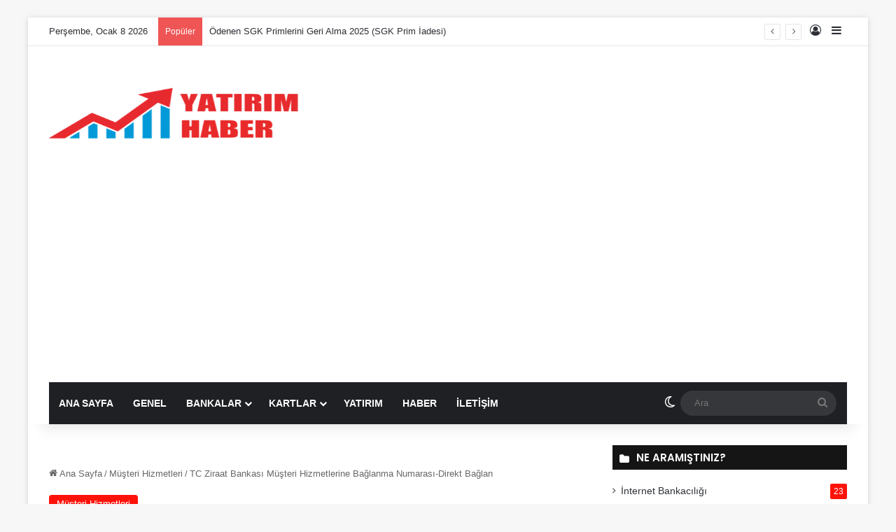

--- FILE ---
content_type: text/html
request_url: https://xn--yatrmhaber-zubb.com/tc-ziraat-bankasi-musteri-hizmetleri-numarasi/
body_size: 20533
content:
<!DOCTYPE html>
<html lang="tr" class="" data-skin="light" prefix="og: https://ogp.me/ns#">
<head>
<meta charset="UTF-8"/>
<link rel="profile" href="https://gmpg.org/xfn/11"/>
<title>TC Ziraat Bankası Müşteri Hizmetlerine Bağlanma Numarası-Direkt Bağlan</title>
<meta name="description" content="TC Ziraat Bankası müşteri hizmetlerine bağlanma numaraları ve müşteri temsilcisine direkt bağlanma yöntemleri için hemen tıklayın..."/>
<meta name="robots" content="follow, index, max-snippet:-1, max-video-preview:-1, max-image-preview:large"/>
<link rel="canonical" href="https://xn--yatrmhaber-zubb.com/tc-ziraat-bankasi-musteri-hizmetleri-numarasi/"/>
<meta property="og:locale" content="tr_TR"/>
<meta property="og:type" content="article"/>
<meta property="og:title" content="TC Ziraat Bankası Müşteri Hizmetlerine Bağlanma Numarası-Direkt Bağlan"/>
<meta property="og:description" content="TC Ziraat Bankası müşteri hizmetlerine bağlanma numaraları ve müşteri temsilcisine direkt bağlanma yöntemleri için hemen tıklayın..."/>
<meta property="og:url" content="https://xn--yatrmhaber-zubb.com/tc-ziraat-bankasi-musteri-hizmetleri-numarasi/"/>
<meta property="og:site_name" content="Yatırım Haber"/>
<meta property="article:section" content="Müşteri Hizmetleri"/>
<meta property="og:updated_time" content="2020-11-03T20:49:33+03:00"/>
<meta property="og:image" content="https://xn--yatrmhaber-zubb.com/wp-content/uploads/2018/08/ziraat-musteri-hizmetleri-tel-no.jpg"/>
<meta property="og:image:secure_url" content="https://xn--yatrmhaber-zubb.com/wp-content/uploads/2018/08/ziraat-musteri-hizmetleri-tel-no.jpg"/>
<meta property="og:image:width" content="780"/>
<meta property="og:image:height" content="405"/>
<meta property="og:image:alt" content="Ziraat Bankası Müşteri Hizmetlerine Bağlanma"/>
<meta property="og:image:type" content="image/jpeg"/>
<meta property="article:published_time" content="2020-11-03T00:00:57+03:00"/>
<meta property="article:modified_time" content="2020-11-03T20:49:33+03:00"/>
<meta name="twitter:card" content="summary_large_image"/>
<meta name="twitter:title" content="TC Ziraat Bankası Müşteri Hizmetlerine Bağlanma Numarası-Direkt Bağlan"/>
<meta name="twitter:description" content="TC Ziraat Bankası müşteri hizmetlerine bağlanma numaraları ve müşteri temsilcisine direkt bağlanma yöntemleri için hemen tıklayın..."/>
<meta name="twitter:site" content="@yatirimhaber"/>
<meta name="twitter:creator" content="@yatirimhaber"/>
<meta name="twitter:image" content="https://xn--yatrmhaber-zubb.com/wp-content/uploads/2018/08/ziraat-musteri-hizmetleri-tel-no.jpg"/>
<meta name="twitter:label1" content="Yazan"/>
<meta name="twitter:data1" content="YatırımHaber"/>
<meta name="twitter:label2" content="Okuma süresi"/>
<meta name="twitter:data2" content="1 dakika"/>
<script type="application/ld+json" class="rank-math-schema">{"@context":"https://schema.org","@graph":[{"@type":["BankOrCreditUnion","Organization"],"@id":"https://xn--yatrmhaber-zubb.com/#organization","name":"Yat\u0131r\u0131m Haber","url":"https://xn--yatrmhaber-zubb.com","sameAs":["https://twitter.com/yatirimhaber"],"openingHours":["Monday,Tuesday,Wednesday,Thursday,Friday,Saturday,Sunday 09:00-17:00"]},{"@type":"WebSite","@id":"https://xn--yatrmhaber-zubb.com/#website","url":"https://xn--yatrmhaber-zubb.com","name":"Yat\u0131r\u0131m Haber","publisher":{"@id":"https://xn--yatrmhaber-zubb.com/#organization"},"inLanguage":"tr"},{"@type":"ImageObject","@id":"https://xn--yatrmhaber-zubb.com/wp-content/uploads/2018/08/ziraat-musteri-hizmetleri-tel-no.jpg","url":"https://xn--yatrmhaber-zubb.com/wp-content/uploads/2018/08/ziraat-musteri-hizmetleri-tel-no.jpg","width":"780","height":"405","caption":"Ziraat Bankas\u0131 M\u00fc\u015fteri Hizmetlerine Ba\u011flanma","inLanguage":"tr"},{"@type":"BreadcrumbList","@id":"https://xn--yatrmhaber-zubb.com/tc-ziraat-bankasi-musteri-hizmetleri-numarasi/#breadcrumb","itemListElement":[{"@type":"ListItem","position":"1","item":{"@id":"https://xn--yatrmhaber-zubb.com","name":"Ev"}},{"@type":"ListItem","position":"2","item":{"@id":"https://xn--yatrmhaber-zubb.com/musteri-hizmetleri/","name":"M\u00fc\u015fteri Hizmetleri"}},{"@type":"ListItem","position":"3","item":{"@id":"https://xn--yatrmhaber-zubb.com/tc-ziraat-bankasi-musteri-hizmetleri-numarasi/","name":"TC Ziraat Bankas\u0131 M\u00fc\u015fteri Hizmetlerine Ba\u011flanma Numaras\u0131-Direkt Ba\u011flan"}}]},{"@type":"WebPage","@id":"https://xn--yatrmhaber-zubb.com/tc-ziraat-bankasi-musteri-hizmetleri-numarasi/#webpage","url":"https://xn--yatrmhaber-zubb.com/tc-ziraat-bankasi-musteri-hizmetleri-numarasi/","name":"TC Ziraat Bankas\u0131 M\u00fc\u015fteri Hizmetlerine Ba\u011flanma Numaras\u0131-Direkt Ba\u011flan","datePublished":"2020-11-03T00:00:57+03:00","dateModified":"2020-11-03T20:49:33+03:00","isPartOf":{"@id":"https://xn--yatrmhaber-zubb.com/#website"},"primaryImageOfPage":{"@id":"https://xn--yatrmhaber-zubb.com/wp-content/uploads/2018/08/ziraat-musteri-hizmetleri-tel-no.jpg"},"inLanguage":"tr","breadcrumb":{"@id":"https://xn--yatrmhaber-zubb.com/tc-ziraat-bankasi-musteri-hizmetleri-numarasi/#breadcrumb"}},{"@type":"Person","@id":"https://xn--yatrmhaber-zubb.com/tc-ziraat-bankasi-musteri-hizmetleri-numarasi/#author","name":"Yat\u0131r\u0131mHaber","image":{"@type":"ImageObject","@id":"https://secure.gravatar.com/avatar/ff803b931b7b15b1364965b26999675587b50574047d55dc9b56a61619787ea2?s=96&amp;d=mm&amp;r=g","url":"https://secure.gravatar.com/avatar/ff803b931b7b15b1364965b26999675587b50574047d55dc9b56a61619787ea2?s=96&amp;d=mm&amp;r=g","caption":"Yat\u0131r\u0131mHaber","inLanguage":"tr"},"worksFor":{"@id":"https://xn--yatrmhaber-zubb.com/#organization"}},{"@type":"BlogPosting","headline":"TC Ziraat Bankas\u0131 M\u00fc\u015fteri Hizmetlerine Ba\u011flanma Numaras\u0131-Direkt Ba\u011flan","datePublished":"2020-11-03T00:00:57+03:00","dateModified":"2020-11-03T20:49:33+03:00","articleSection":"M\u00fc\u015fteri Hizmetleri","author":{"@id":"https://xn--yatrmhaber-zubb.com/tc-ziraat-bankasi-musteri-hizmetleri-numarasi/#author","name":"Yat\u0131r\u0131mHaber"},"publisher":{"@id":"https://xn--yatrmhaber-zubb.com/#organization"},"description":"TC Ziraat Bankas\u0131 m\u00fc\u015fteri hizmetlerine ba\u011flanma numaralar\u0131 ve m\u00fc\u015fteri temsilcisine direkt ba\u011flanma y\u00f6ntemleri i\u00e7in hemen t\u0131klay\u0131n...","name":"TC Ziraat Bankas\u0131 M\u00fc\u015fteri Hizmetlerine Ba\u011flanma Numaras\u0131-Direkt Ba\u011flan","@id":"https://xn--yatrmhaber-zubb.com/tc-ziraat-bankasi-musteri-hizmetleri-numarasi/#richSnippet","isPartOf":{"@id":"https://xn--yatrmhaber-zubb.com/tc-ziraat-bankasi-musteri-hizmetleri-numarasi/#webpage"},"image":{"@id":"https://xn--yatrmhaber-zubb.com/wp-content/uploads/2018/08/ziraat-musteri-hizmetleri-tel-no.jpg"},"inLanguage":"tr","mainEntityOfPage":{"@id":"https://xn--yatrmhaber-zubb.com/tc-ziraat-bankasi-musteri-hizmetleri-numarasi/#webpage"}}]}</script>
<link rel="alternate" type="application/rss+xml" title="Yatırım Haber &raquo; akışı" href="https://xn--yatrmhaber-zubb.com/feed/"/>
<script>try {
if('undefined'!=typeof localStorage){
var tieSkin=localStorage.getItem('tie-skin');
}
var html=document.getElementsByTagName('html')[0].classList,
htmlSkin='light';
if(html.contains('dark-skin')){
htmlSkin='dark';
}
if(tieSkin!=null&&tieSkin!=htmlSkin){
html.add('tie-skin-inverted');
var tieSkinInverted=true;
}
if(tieSkin=='dark'){
html.add('dark-skin');
}
else if(tieSkin=='light'){
html.remove('dark-skin');
}} catch(e){ console.log(e) }</script>
<style>:root{--tie-preset-gradient-1:linear-gradient(135deg, rgba(6, 147, 227, 1) 0%, rgb(155, 81, 224) 100%);--tie-preset-gradient-2:linear-gradient(135deg, rgb(122, 220, 180) 0%, rgb(0, 208, 130) 100%);--tie-preset-gradient-3:linear-gradient(135deg, rgba(252, 185, 0, 1) 0%, rgba(255, 105, 0, 1) 100%);--tie-preset-gradient-4:linear-gradient(135deg, rgba(255, 105, 0, 1) 0%, rgb(207, 46, 46) 100%);--tie-preset-gradient-5:linear-gradient(135deg, rgb(238, 238, 238) 0%, rgb(169, 184, 195) 100%);--tie-preset-gradient-6:linear-gradient(135deg, rgb(74, 234, 220) 0%, rgb(151, 120, 209) 20%, rgb(207, 42, 186) 40%, rgb(238, 44, 130) 60%, rgb(251, 105, 98) 80%, rgb(254, 248, 76) 100%);--tie-preset-gradient-7:linear-gradient(135deg, rgb(255, 206, 236) 0%, rgb(152, 150, 240) 100%);--tie-preset-gradient-8:linear-gradient(135deg, rgb(254, 205, 165) 0%, rgb(254, 45, 45) 50%, rgb(107, 0, 62) 100%);--tie-preset-gradient-9:linear-gradient(135deg, rgb(255, 203, 112) 0%, rgb(199, 81, 192) 50%, rgb(65, 88, 208) 100%);--tie-preset-gradient-10:linear-gradient(135deg, rgb(255, 245, 203) 0%, rgb(182, 227, 212) 50%, rgb(51, 167, 181) 100%);--tie-preset-gradient-11:linear-gradient(135deg, rgb(202, 248, 128) 0%, rgb(113, 206, 126) 100%);--tie-preset-gradient-12:linear-gradient(135deg, rgb(2, 3, 129) 0%, rgb(40, 116, 252) 100%);--tie-preset-gradient-13:linear-gradient(135deg, #4D34FA, #ad34fa);--tie-preset-gradient-14:linear-gradient(135deg, #0057FF, #31B5FF);--tie-preset-gradient-15:linear-gradient(135deg, #FF007A, #FF81BD);--tie-preset-gradient-16:linear-gradient(135deg, #14111E, #4B4462);--tie-preset-gradient-17:linear-gradient(135deg, #F32758, #FFC581);--main-nav-background:#1f2024;--main-nav-secondry-background:rgba(0,0,0,0.2);--main-nav-primary-color:#0088ff;--main-nav-contrast-primary-color:#FFFFFF;--main-nav-text-color:#FFFFFF;--main-nav-secondry-text-color:rgba(225,255,255,0.5);--main-nav-main-border-color:rgba(255,255,255,0.07);--main-nav-secondry-border-color:rgba(255,255,255,0.04);}</style>
<link rel="alternate" title="oEmbed (JSON)" type="application/json+oembed" href="https://xn--yatrmhaber-zubb.com/wp-json/oembed/1.0/embed?url=https%3A%2F%2Fxn--yatrmhaber-zubb.com%2Ftc-ziraat-bankasi-musteri-hizmetleri-numarasi%2F"/>
<link rel="alternate" title="oEmbed (XML)" type="text/xml+oembed" href="https://xn--yatrmhaber-zubb.com/wp-json/oembed/1.0/embed?url=https%3A%2F%2Fxn--yatrmhaber-zubb.com%2Ftc-ziraat-bankasi-musteri-hizmetleri-numarasi%2F&#038;format=xml"/>
<meta name="viewport" content="width=device-width, initial-scale=1.0"/><style id='wp-img-auto-sizes-contain-inline-css'>img:is([sizes=auto i],[sizes^="auto," i]){contain-intrinsic-size:3000px 1500px}</style>
<style id='wp-emoji-styles-inline-css'>img.wp-smiley, img.emoji{display:inline !important;border:none !important;box-shadow:none !important;height:1em !important;width:1em !important;margin:0 0.07em !important;vertical-align:-0.1em !important;background:none !important;padding:0 !important;}</style>
<style id='wp-block-library-inline-css'>:root{--wp-block-synced-color:#7a00df;--wp-block-synced-color--rgb:122,0,223;--wp-bound-block-color:var(--wp-block-synced-color);--wp-editor-canvas-background:#ddd;--wp-admin-theme-color:#007cba;--wp-admin-theme-color--rgb:0,124,186;--wp-admin-theme-color-darker-10:#006ba1;--wp-admin-theme-color-darker-10--rgb:0,107,160.5;--wp-admin-theme-color-darker-20:#005a87;--wp-admin-theme-color-darker-20--rgb:0,90,135;--wp-admin-border-width-focus:2px}@media (min-resolution:192dpi){:root{--wp-admin-border-width-focus:1.5px}}.wp-element-button{cursor:pointer}:root .has-very-light-gray-background-color{background-color:#eee}:root .has-very-dark-gray-background-color{background-color:#313131}:root .has-very-light-gray-color{color:#eee}:root .has-very-dark-gray-color{color:#313131}:root .has-vivid-green-cyan-to-vivid-cyan-blue-gradient-background{background:linear-gradient(135deg,#00d084,#0693e3)}:root .has-purple-crush-gradient-background{background:linear-gradient(135deg,#34e2e4,#4721fb 50%,#ab1dfe)}:root .has-hazy-dawn-gradient-background{background:linear-gradient(135deg,#faaca8,#dad0ec)}:root .has-subdued-olive-gradient-background{background:linear-gradient(135deg,#fafae1,#67a671)}:root .has-atomic-cream-gradient-background{background:linear-gradient(135deg,#fdd79a,#004a59)}:root .has-nightshade-gradient-background{background:linear-gradient(135deg,#330968,#31cdcf)}:root .has-midnight-gradient-background{background:linear-gradient(135deg,#020381,#2874fc)}:root{--wp--preset--font-size--normal:16px;--wp--preset--font-size--huge:42px}.has-regular-font-size{font-size:1em}.has-larger-font-size{font-size:2.625em}.has-normal-font-size{font-size:var(--wp--preset--font-size--normal)}.has-huge-font-size{font-size:var(--wp--preset--font-size--huge)}.has-text-align-center{text-align:center}.has-text-align-left{text-align:left}.has-text-align-right{text-align:right}.has-fit-text{white-space:nowrap!important}#end-resizable-editor-section{display:none}.aligncenter{clear:both}.items-justified-left{justify-content:flex-start}.items-justified-center{justify-content:center}.items-justified-right{justify-content:flex-end}.items-justified-space-between{justify-content:space-between}.screen-reader-text{border:0;clip-path:inset(50%);height:1px;margin:-1px;overflow:hidden;padding:0;position:absolute;width:1px;word-wrap:normal!important}.screen-reader-text:focus{background-color:#ddd;clip-path:none;color:#444;display:block;font-size:1em;height:auto;left:5px;line-height:normal;padding:15px 23px 14px;text-decoration:none;top:5px;width:auto;z-index:100000}html :where(.has-border-color){border-style:solid}html :where([style*=border-top-color]){border-top-style:solid}html :where([style*=border-right-color]){border-right-style:solid}html :where([style*=border-bottom-color]){border-bottom-style:solid}html :where([style*=border-left-color]){border-left-style:solid}html :where([style*=border-width]){border-style:solid}html :where([style*=border-top-width]){border-top-style:solid}html :where([style*=border-right-width]){border-right-style:solid}html :where([style*=border-bottom-width]){border-bottom-style:solid}html :where([style*=border-left-width]){border-left-style:solid}html :where(img[class*=wp-image-]){height:auto;max-width:100%}:where(figure){margin:0 0 1em}html :where(.is-position-sticky){--wp-admin--admin-bar--position-offset:var(--wp-admin--admin-bar--height,0px)}@media screen and (max-width:600px){html :where(.is-position-sticky){--wp-admin--admin-bar--position-offset:0px}}</style><style id='wp-block-heading-inline-css'>h1:where(.wp-block-heading).has-background,h2:where(.wp-block-heading).has-background,h3:where(.wp-block-heading).has-background,h4:where(.wp-block-heading).has-background,h5:where(.wp-block-heading).has-background,h6:where(.wp-block-heading).has-background{padding:1.25em 2.375em}h1.has-text-align-left[style*=writing-mode]:where([style*=vertical-lr]),h1.has-text-align-right[style*=writing-mode]:where([style*=vertical-rl]),h2.has-text-align-left[style*=writing-mode]:where([style*=vertical-lr]),h2.has-text-align-right[style*=writing-mode]:where([style*=vertical-rl]),h3.has-text-align-left[style*=writing-mode]:where([style*=vertical-lr]),h3.has-text-align-right[style*=writing-mode]:where([style*=vertical-rl]),h4.has-text-align-left[style*=writing-mode]:where([style*=vertical-lr]),h4.has-text-align-right[style*=writing-mode]:where([style*=vertical-rl]),h5.has-text-align-left[style*=writing-mode]:where([style*=vertical-lr]),h5.has-text-align-right[style*=writing-mode]:where([style*=vertical-rl]),h6.has-text-align-left[style*=writing-mode]:where([style*=vertical-lr]),h6.has-text-align-right[style*=writing-mode]:where([style*=vertical-rl]){rotate:180deg}</style>
<style id='wp-block-image-inline-css'>.wp-block-image>a,.wp-block-image>figure>a{display:inline-block}.wp-block-image img{box-sizing:border-box;height:auto;max-width:100%;vertical-align:bottom}@media not (prefers-reduced-motion){.wp-block-image img.hide{visibility:hidden}.wp-block-image img.show{animation:show-content-image .4s}}.wp-block-image[style*=border-radius] img,.wp-block-image[style*=border-radius]>a{border-radius:inherit}.wp-block-image.has-custom-border img{box-sizing:border-box}.wp-block-image.aligncenter{text-align:center}.wp-block-image.alignfull>a,.wp-block-image.alignwide>a{width:100%}.wp-block-image.alignfull img,.wp-block-image.alignwide img{height:auto;width:100%}.wp-block-image .aligncenter,.wp-block-image .alignleft,.wp-block-image .alignright,.wp-block-image.aligncenter,.wp-block-image.alignleft,.wp-block-image.alignright{display:table}.wp-block-image .aligncenter>figcaption,.wp-block-image .alignleft>figcaption,.wp-block-image .alignright>figcaption,.wp-block-image.aligncenter>figcaption,.wp-block-image.alignleft>figcaption,.wp-block-image.alignright>figcaption{caption-side:bottom;display:table-caption}.wp-block-image .alignleft{float:left;margin:.5em 1em .5em 0}.wp-block-image .alignright{float:right;margin:.5em 0 .5em 1em}.wp-block-image .aligncenter{margin-left:auto;margin-right:auto}.wp-block-image :where(figcaption){margin-bottom:1em;margin-top:.5em}.wp-block-image.is-style-circle-mask img{border-radius:9999px}@supports ((-webkit-mask-image:none) or (mask-image:none)) or (-webkit-mask-image:none){.wp-block-image.is-style-circle-mask img{border-radius:0;-webkit-mask-image:url('data:image/svg+xml;utf8,<svg viewBox="0 0 100 100" xmlns="http://www.w3.org/2000/svg"><circle cx="50" cy="50" r="50"/></svg>');mask-image:url('data:image/svg+xml;utf8,<svg viewBox="0 0 100 100" xmlns="http://www.w3.org/2000/svg"><circle cx="50" cy="50" r="50"/></svg>');mask-mode:alpha;-webkit-mask-position:center;mask-position:center;-webkit-mask-repeat:no-repeat;mask-repeat:no-repeat;-webkit-mask-size:contain;mask-size:contain}}:root :where(.wp-block-image.is-style-rounded img,.wp-block-image .is-style-rounded img){border-radius:9999px}.wp-block-image figure{margin:0}.wp-lightbox-container{display:flex;flex-direction:column;position:relative}.wp-lightbox-container img{cursor:zoom-in}.wp-lightbox-container img:hover+button{opacity:1}.wp-lightbox-container button{align-items:center;backdrop-filter:blur(16px) saturate(180%);background-color:#5a5a5a40;border:none;border-radius:4px;cursor:zoom-in;display:flex;height:20px;justify-content:center;opacity:0;padding:0;position:absolute;right:16px;text-align:center;top:16px;width:20px;z-index:100}@media not (prefers-reduced-motion){.wp-lightbox-container button{transition:opacity .2s ease}}.wp-lightbox-container button:focus-visible{outline:3px auto #5a5a5a40;outline:3px auto -webkit-focus-ring-color;outline-offset:3px}.wp-lightbox-container button:hover{cursor:pointer;opacity:1}.wp-lightbox-container button:focus{opacity:1}.wp-lightbox-container button:focus,.wp-lightbox-container button:hover,.wp-lightbox-container button:not(:hover):not(:active):not(.has-background){background-color:#5a5a5a40;border:none}.wp-lightbox-overlay{box-sizing:border-box;cursor:zoom-out;height:100vh;left:0;overflow:hidden;position:fixed;top:0;visibility:hidden;width:100%;z-index:100000}.wp-lightbox-overlay .close-button{align-items:center;cursor:pointer;display:flex;justify-content:center;min-height:40px;min-width:40px;padding:0;position:absolute;right:calc(env(safe-area-inset-right) + 16px);top:calc(env(safe-area-inset-top) + 16px);z-index:5000000}.wp-lightbox-overlay .close-button:focus,.wp-lightbox-overlay .close-button:hover,.wp-lightbox-overlay .close-button:not(:hover):not(:active):not(.has-background){background:none;border:none}.wp-lightbox-overlay .lightbox-image-container{height:var(--wp--lightbox-container-height);left:50%;overflow:hidden;position:absolute;top:50%;transform:translate(-50%,-50%);transform-origin:top left;width:var(--wp--lightbox-container-width);z-index:9999999999}.wp-lightbox-overlay .wp-block-image{align-items:center;box-sizing:border-box;display:flex;height:100%;justify-content:center;margin:0;position:relative;transform-origin:0 0;width:100%;z-index:3000000}.wp-lightbox-overlay .wp-block-image img{height:var(--wp--lightbox-image-height);min-height:var(--wp--lightbox-image-height);min-width:var(--wp--lightbox-image-width);width:var(--wp--lightbox-image-width)}.wp-lightbox-overlay .wp-block-image figcaption{display:none}.wp-lightbox-overlay button{background:none;border:none}.wp-lightbox-overlay .scrim{background-color:#fff;height:100%;opacity:.9;position:absolute;width:100%;z-index:2000000}.wp-lightbox-overlay.active{visibility:visible}@media not (prefers-reduced-motion){.wp-lightbox-overlay.active{animation:turn-on-visibility .25s both}.wp-lightbox-overlay.active img{animation:turn-on-visibility .35s both}.wp-lightbox-overlay.show-closing-animation:not(.active){animation:turn-off-visibility .35s both}.wp-lightbox-overlay.show-closing-animation:not(.active) img{animation:turn-off-visibility .25s both}.wp-lightbox-overlay.zoom.active{animation:none;opacity:1;visibility:visible}.wp-lightbox-overlay.zoom.active .lightbox-image-container{animation:lightbox-zoom-in .4s}.wp-lightbox-overlay.zoom.active .lightbox-image-container img{animation:none}.wp-lightbox-overlay.zoom.active .scrim{animation:turn-on-visibility .4s forwards}.wp-lightbox-overlay.zoom.show-closing-animation:not(.active){animation:none}.wp-lightbox-overlay.zoom.show-closing-animation:not(.active) .lightbox-image-container{animation:lightbox-zoom-out .4s}.wp-lightbox-overlay.zoom.show-closing-animation:not(.active) .lightbox-image-container img{animation:none}.wp-lightbox-overlay.zoom.show-closing-animation:not(.active) .scrim{animation:turn-off-visibility .4s forwards}}@keyframes show-content-image{0%{visibility:hidden}99%{visibility:hidden}to{visibility:visible}}@keyframes turn-on-visibility{0%{opacity:0}to{opacity:1}}@keyframes turn-off-visibility{0%{opacity:1;visibility:visible}99%{opacity:0;visibility:visible}to{opacity:0;visibility:hidden}}@keyframes lightbox-zoom-in{0%{transform:translate(calc((-100vw + var(--wp--lightbox-scrollbar-width))/2 + var(--wp--lightbox-initial-left-position)),calc(-50vh + var(--wp--lightbox-initial-top-position))) scale(var(--wp--lightbox-scale))}to{transform:translate(-50%,-50%) scale(1)}}@keyframes lightbox-zoom-out{0%{transform:translate(-50%,-50%) scale(1);visibility:visible}99%{visibility:visible}to{transform:translate(calc((-100vw + var(--wp--lightbox-scrollbar-width))/2 + var(--wp--lightbox-initial-left-position)),calc(-50vh + var(--wp--lightbox-initial-top-position))) scale(var(--wp--lightbox-scale));visibility:hidden}}</style>
<style id='wp-block-image-theme-inline-css'>:root :where(.wp-block-image figcaption){color:#555;font-size:13px;text-align:center}.is-dark-theme :root :where(.wp-block-image figcaption){color:#ffffffa6}.wp-block-image{margin:0 0 1em}</style>
<style id='wp-block-list-inline-css'>ol,ul{box-sizing:border-box}:root :where(.wp-block-list.has-background){padding:1.25em 2.375em}</style>
<style id='wp-block-paragraph-inline-css'>.is-small-text{font-size:.875em}.is-regular-text{font-size:1em}.is-large-text{font-size:2.25em}.is-larger-text{font-size:3em}.has-drop-cap:not(:focus):first-letter{float:left;font-size:8.4em;font-style:normal;font-weight:100;line-height:.68;margin:.05em .1em 0 0;text-transform:uppercase}body.rtl .has-drop-cap:not(:focus):first-letter{float:none;margin-left:.1em}p.has-drop-cap.has-background{overflow:hidden}:root :where(p.has-background){padding:1.25em 2.375em}:where(p.has-text-color:not(.has-link-color)) a{color:inherit}p.has-text-align-left[style*="writing-mode:vertical-lr"],p.has-text-align-right[style*="writing-mode:vertical-rl"]{rotate:180deg}</style>
<style id='global-styles-inline-css'>:root{--wp--preset--aspect-ratio--square:1;--wp--preset--aspect-ratio--4-3:4/3;--wp--preset--aspect-ratio--3-4:3/4;--wp--preset--aspect-ratio--3-2:3/2;--wp--preset--aspect-ratio--2-3:2/3;--wp--preset--aspect-ratio--16-9:16/9;--wp--preset--aspect-ratio--9-16:9/16;--wp--preset--color--black:#000000;--wp--preset--color--cyan-bluish-gray:#abb8c3;--wp--preset--color--white:#ffffff;--wp--preset--color--pale-pink:#f78da7;--wp--preset--color--vivid-red:#cf2e2e;--wp--preset--color--luminous-vivid-orange:#ff6900;--wp--preset--color--luminous-vivid-amber:#fcb900;--wp--preset--color--light-green-cyan:#7bdcb5;--wp--preset--color--vivid-green-cyan:#00d084;--wp--preset--color--pale-cyan-blue:#8ed1fc;--wp--preset--color--vivid-cyan-blue:#0693e3;--wp--preset--color--vivid-purple:#9b51e0;--wp--preset--color--global-color:#fe1109;--wp--preset--gradient--vivid-cyan-blue-to-vivid-purple:linear-gradient(135deg,rgb(6,147,227) 0%,rgb(155,81,224) 100%);--wp--preset--gradient--light-green-cyan-to-vivid-green-cyan:linear-gradient(135deg,rgb(122,220,180) 0%,rgb(0,208,130) 100%);--wp--preset--gradient--luminous-vivid-amber-to-luminous-vivid-orange:linear-gradient(135deg,rgb(252,185,0) 0%,rgb(255,105,0) 100%);--wp--preset--gradient--luminous-vivid-orange-to-vivid-red:linear-gradient(135deg,rgb(255,105,0) 0%,rgb(207,46,46) 100%);--wp--preset--gradient--very-light-gray-to-cyan-bluish-gray:linear-gradient(135deg,rgb(238,238,238) 0%,rgb(169,184,195) 100%);--wp--preset--gradient--cool-to-warm-spectrum:linear-gradient(135deg,rgb(74,234,220) 0%,rgb(151,120,209) 20%,rgb(207,42,186) 40%,rgb(238,44,130) 60%,rgb(251,105,98) 80%,rgb(254,248,76) 100%);--wp--preset--gradient--blush-light-purple:linear-gradient(135deg,rgb(255,206,236) 0%,rgb(152,150,240) 100%);--wp--preset--gradient--blush-bordeaux:linear-gradient(135deg,rgb(254,205,165) 0%,rgb(254,45,45) 50%,rgb(107,0,62) 100%);--wp--preset--gradient--luminous-dusk:linear-gradient(135deg,rgb(255,203,112) 0%,rgb(199,81,192) 50%,rgb(65,88,208) 100%);--wp--preset--gradient--pale-ocean:linear-gradient(135deg,rgb(255,245,203) 0%,rgb(182,227,212) 50%,rgb(51,167,181) 100%);--wp--preset--gradient--electric-grass:linear-gradient(135deg,rgb(202,248,128) 0%,rgb(113,206,126) 100%);--wp--preset--gradient--midnight:linear-gradient(135deg,rgb(2,3,129) 0%,rgb(40,116,252) 100%);--wp--preset--font-size--small:13px;--wp--preset--font-size--medium:20px;--wp--preset--font-size--large:36px;--wp--preset--font-size--x-large:42px;--wp--preset--spacing--20:0.44rem;--wp--preset--spacing--30:0.67rem;--wp--preset--spacing--40:1rem;--wp--preset--spacing--50:1.5rem;--wp--preset--spacing--60:2.25rem;--wp--preset--spacing--70:3.38rem;--wp--preset--spacing--80:5.06rem;--wp--preset--shadow--natural:6px 6px 9px rgba(0, 0, 0, 0.2);--wp--preset--shadow--deep:12px 12px 50px rgba(0, 0, 0, 0.4);--wp--preset--shadow--sharp:6px 6px 0px rgba(0, 0, 0, 0.2);--wp--preset--shadow--outlined:6px 6px 0px -3px rgb(255, 255, 255), 6px 6px rgb(0, 0, 0);--wp--preset--shadow--crisp:6px 6px 0px rgb(0, 0, 0);}:where(.is-layout-flex){gap:0.5em;}:where(.is-layout-grid){gap:0.5em;}body .is-layout-flex{display:flex;}.is-layout-flex{flex-wrap:wrap;align-items:center;}.is-layout-flex > :is(*, div){margin:0;}body .is-layout-grid{display:grid;}.is-layout-grid > :is(*, div){margin:0;}:where(.wp-block-columns.is-layout-flex){gap:2em;}:where(.wp-block-columns.is-layout-grid){gap:2em;}:where(.wp-block-post-template.is-layout-flex){gap:1.25em;}:where(.wp-block-post-template.is-layout-grid){gap:1.25em;}.has-black-color{color:var(--wp--preset--color--black) !important;}.has-cyan-bluish-gray-color{color:var(--wp--preset--color--cyan-bluish-gray) !important;}.has-white-color{color:var(--wp--preset--color--white) !important;}.has-pale-pink-color{color:var(--wp--preset--color--pale-pink) !important;}.has-vivid-red-color{color:var(--wp--preset--color--vivid-red) !important;}.has-luminous-vivid-orange-color{color:var(--wp--preset--color--luminous-vivid-orange) !important;}.has-luminous-vivid-amber-color{color:var(--wp--preset--color--luminous-vivid-amber) !important;}.has-light-green-cyan-color{color:var(--wp--preset--color--light-green-cyan) !important;}.has-vivid-green-cyan-color{color:var(--wp--preset--color--vivid-green-cyan) !important;}.has-pale-cyan-blue-color{color:var(--wp--preset--color--pale-cyan-blue) !important;}.has-vivid-cyan-blue-color{color:var(--wp--preset--color--vivid-cyan-blue) !important;}.has-vivid-purple-color{color:var(--wp--preset--color--vivid-purple) !important;}.has-black-background-color{background-color:var(--wp--preset--color--black) !important;}.has-cyan-bluish-gray-background-color{background-color:var(--wp--preset--color--cyan-bluish-gray) !important;}.has-white-background-color{background-color:var(--wp--preset--color--white) !important;}.has-pale-pink-background-color{background-color:var(--wp--preset--color--pale-pink) !important;}.has-vivid-red-background-color{background-color:var(--wp--preset--color--vivid-red) !important;}.has-luminous-vivid-orange-background-color{background-color:var(--wp--preset--color--luminous-vivid-orange) !important;}.has-luminous-vivid-amber-background-color{background-color:var(--wp--preset--color--luminous-vivid-amber) !important;}.has-light-green-cyan-background-color{background-color:var(--wp--preset--color--light-green-cyan) !important;}.has-vivid-green-cyan-background-color{background-color:var(--wp--preset--color--vivid-green-cyan) !important;}.has-pale-cyan-blue-background-color{background-color:var(--wp--preset--color--pale-cyan-blue) !important;}.has-vivid-cyan-blue-background-color{background-color:var(--wp--preset--color--vivid-cyan-blue) !important;}.has-vivid-purple-background-color{background-color:var(--wp--preset--color--vivid-purple) !important;}.has-black-border-color{border-color:var(--wp--preset--color--black) !important;}.has-cyan-bluish-gray-border-color{border-color:var(--wp--preset--color--cyan-bluish-gray) !important;}.has-white-border-color{border-color:var(--wp--preset--color--white) !important;}.has-pale-pink-border-color{border-color:var(--wp--preset--color--pale-pink) !important;}.has-vivid-red-border-color{border-color:var(--wp--preset--color--vivid-red) !important;}.has-luminous-vivid-orange-border-color{border-color:var(--wp--preset--color--luminous-vivid-orange) !important;}.has-luminous-vivid-amber-border-color{border-color:var(--wp--preset--color--luminous-vivid-amber) !important;}.has-light-green-cyan-border-color{border-color:var(--wp--preset--color--light-green-cyan) !important;}.has-vivid-green-cyan-border-color{border-color:var(--wp--preset--color--vivid-green-cyan) !important;}.has-pale-cyan-blue-border-color{border-color:var(--wp--preset--color--pale-cyan-blue) !important;}.has-vivid-cyan-blue-border-color{border-color:var(--wp--preset--color--vivid-cyan-blue) !important;}.has-vivid-purple-border-color{border-color:var(--wp--preset--color--vivid-purple) !important;}.has-vivid-cyan-blue-to-vivid-purple-gradient-background{background:var(--wp--preset--gradient--vivid-cyan-blue-to-vivid-purple) !important;}.has-light-green-cyan-to-vivid-green-cyan-gradient-background{background:var(--wp--preset--gradient--light-green-cyan-to-vivid-green-cyan) !important;}.has-luminous-vivid-amber-to-luminous-vivid-orange-gradient-background{background:var(--wp--preset--gradient--luminous-vivid-amber-to-luminous-vivid-orange) !important;}.has-luminous-vivid-orange-to-vivid-red-gradient-background{background:var(--wp--preset--gradient--luminous-vivid-orange-to-vivid-red) !important;}.has-very-light-gray-to-cyan-bluish-gray-gradient-background{background:var(--wp--preset--gradient--very-light-gray-to-cyan-bluish-gray) !important;}.has-cool-to-warm-spectrum-gradient-background{background:var(--wp--preset--gradient--cool-to-warm-spectrum) !important;}.has-blush-light-purple-gradient-background{background:var(--wp--preset--gradient--blush-light-purple) !important;}.has-blush-bordeaux-gradient-background{background:var(--wp--preset--gradient--blush-bordeaux) !important;}.has-luminous-dusk-gradient-background{background:var(--wp--preset--gradient--luminous-dusk) !important;}.has-pale-ocean-gradient-background{background:var(--wp--preset--gradient--pale-ocean) !important;}.has-electric-grass-gradient-background{background:var(--wp--preset--gradient--electric-grass) !important;}.has-midnight-gradient-background{background:var(--wp--preset--gradient--midnight) !important;}.has-small-font-size{font-size:var(--wp--preset--font-size--small) !important;}.has-medium-font-size{font-size:var(--wp--preset--font-size--medium) !important;}.has-large-font-size{font-size:var(--wp--preset--font-size--large) !important;}.has-x-large-font-size{font-size:var(--wp--preset--font-size--x-large) !important;}</style>
<style id='classic-theme-styles-inline-css'>.wp-block-button__link{color:#fff;background-color:#32373c;border-radius:9999px;box-shadow:none;text-decoration:none;padding:calc(.667em + 2px) calc(1.333em + 2px);font-size:1.125em}.wp-block-file__button{background:#32373c;color:#fff;text-decoration:none}</style>
<link rel="stylesheet" type="text/css" href="//xn--yatrmhaber-zubb.com/wp-content/cache/wpfc-minified/7j64jfe1/f4is.css" media="all"/>
<link rel="stylesheet" type="text/css" href="//xn--yatrmhaber-zubb.com/wp-content/cache/wpfc-minified/2nyvoxod/8e5io.css" media="print"/>
<link rel='stylesheet' id='tie-theme-child-css-css' href='https://xn--yatrmhaber-zubb.com/wp-content/themes/jannah-child/style.css?ver=6.9' type='text/css' media='all'/>
<style id='tie-theme-child-css-inline-css'>.wf-active .logo-text,.wf-active h1,.wf-active h2,.wf-active h3,.wf-active h4,.wf-active h5,.wf-active h6,.wf-active .the-subtitle{font-family:'Poppins';}#main-nav .main-menu > ul > li > a{text-transform:uppercase;}#the-post .entry-content,#the-post .entry-content p{font-size:20px;line-height:1.5;}.entry h2{font-size:30px;}.entry h3{font-size:26px;}:root:root{--brand-color:#fe1109;--dark-brand-color:#cc0000;--bright-color:#FFFFFF;--base-color:#2c2f34;}#reading-position-indicator{box-shadow:0 0 10px rgba( 254,17,9,0.7);}:root:root{--brand-color:#fe1109;--dark-brand-color:#cc0000;--bright-color:#FFFFFF;--base-color:#2c2f34;}#reading-position-indicator{box-shadow:0 0 10px rgba( 254,17,9,0.7);}#header-notification-bar{background:var( --tie-preset-gradient-13 );}#header-notification-bar{--tie-buttons-color:#FFFFFF;--tie-buttons-border-color:#FFFFFF;--tie-buttons-hover-color:#e1e1e1;--tie-buttons-hover-text:#000000;}#header-notification-bar{--tie-buttons-text:#000000;}@media(min-width:1200px){.container{width: auto;}}.boxed-layout #tie-wrapper,.boxed-layout .fixed-nav{max-width:1200px;}@media(min-width:1170px){.container,.wide-next-prev-slider-wrapper .slider-main-container{max-width: 1170px;}}.comment-list .comment-content{font-size:18px;}.mag-box .post-excerpt{font-size:18px !important;line-height:24px !important;}.entry-header .entry-sub-title{font-size:22px !important;line-height:27px !important;}#related-posts .related-item .post-title{font-size:18px !important;line-height:22px !important;}</style>
<script src='//xn--yatrmhaber-zubb.com/wp-content/cache/wpfc-minified/f2fhgft5/8e5io.js'></script>
<link rel="https://api.w.org/" href="https://xn--yatrmhaber-zubb.com/wp-json/"/><link rel="alternate" title="JSON" type="application/json" href="https://xn--yatrmhaber-zubb.com/wp-json/wp/v2/posts/2910"/><link rel="EditURI" type="application/rsd+xml" title="RSD" href="https://xn--yatrmhaber-zubb.com/xmlrpc.php?rsd"/>
<meta name="generator" content="WordPress 6.9"/>
<link rel='shortlink' href='https://xn--yatrmhaber-zubb.com/?p=2910'/>
<meta http-equiv="X-UA-Compatible" content="IE=edge"><script async src="//pagead2.googlesyndication.com/pagead/js/adsbygoogle.js"></script>
<script>(adsbygoogle=window.adsbygoogle||[]).push({
google_ad_client: "ca-pub-2665270129459782",
enable_page_level_ads: true
});</script>
<meta name="google-site-verification" content="Gxh-RMaic4OUZzOFB0B522YHBic9nn4xwWBP2_UHmuE"/>
<link rel="icon" href="https://xn--yatrmhaber-zubb.com/wp-content/uploads/2017/05/cropped-YATİKON-32x32.jpg" sizes="32x32"/>
<link rel="icon" href="https://xn--yatrmhaber-zubb.com/wp-content/uploads/2017/05/cropped-YATİKON-192x192.jpg" sizes="192x192"/>
<link rel="apple-touch-icon" href="https://xn--yatrmhaber-zubb.com/wp-content/uploads/2017/05/cropped-YATİKON-180x180.jpg"/>
<meta name="msapplication-TileImage" content="https://xn--yatrmhaber-zubb.com/wp-content/uploads/2017/05/cropped-YATİKON-270x270.jpg"/>
<script data-wpfc-render="false">var Wpfcll={s:[],osl:0,scroll:false,i:function(){Wpfcll.ss();window.addEventListener('load',function(){let observer=new MutationObserver(mutationRecords=>{Wpfcll.osl=Wpfcll.s.length;Wpfcll.ss();if(Wpfcll.s.length > Wpfcll.osl){Wpfcll.ls(false);}});observer.observe(document.getElementsByTagName("html")[0],{childList:true,attributes:true,subtree:true,attributeFilter:["src"],attributeOldValue:false,characterDataOldValue:false});Wpfcll.ls(true);});window.addEventListener('scroll',function(){Wpfcll.scroll=true;Wpfcll.ls(false);});window.addEventListener('resize',function(){Wpfcll.scroll=true;Wpfcll.ls(false);});window.addEventListener('click',function(){Wpfcll.scroll=true;Wpfcll.ls(false);});},c:function(e,pageload){var w=document.documentElement.clientHeight || body.clientHeight;var n=0;if(pageload){n=0;}else{n=(w > 800) ? 800:200;n=Wpfcll.scroll ? 800:n;}var er=e.getBoundingClientRect();var t=0;var p=e.parentNode ? e.parentNode:false;if(typeof p.getBoundingClientRect=="undefined"){var pr=false;}else{var pr=p.getBoundingClientRect();}if(er.x==0 && er.y==0){for(var i=0;i < 10;i++){if(p){if(pr.x==0 && pr.y==0){if(p.parentNode){p=p.parentNode;}if(typeof p.getBoundingClientRect=="undefined"){pr=false;}else{pr=p.getBoundingClientRect();}}else{t=pr.top;break;}}};}else{t=er.top;}if(w - t+n > 0){return true;}return false;},r:function(e,pageload){var s=this;var oc,ot;try{oc=e.getAttribute("data-wpfc-original-src");ot=e.getAttribute("data-wpfc-original-srcset");originalsizes=e.getAttribute("data-wpfc-original-sizes");if(s.c(e,pageload)){if(oc || ot){if(e.tagName=="DIV" || e.tagName=="A" || e.tagName=="SPAN"){e.style.backgroundImage="url("+oc+")";e.removeAttribute("data-wpfc-original-src");e.removeAttribute("data-wpfc-original-srcset");e.removeAttribute("onload");}else{if(oc){e.setAttribute('src',oc);}if(ot){e.setAttribute('srcset',ot);}if(originalsizes){e.setAttribute('sizes',originalsizes);}if(e.getAttribute("alt") && e.getAttribute("alt")=="blank"){e.removeAttribute("alt");}e.removeAttribute("data-wpfc-original-src");e.removeAttribute("data-wpfc-original-srcset");e.removeAttribute("data-wpfc-original-sizes");e.removeAttribute("onload");if(e.tagName=="IFRAME"){var y="https://www.youtube.com/embed/";if(navigator.userAgent.match(/\sEdge?\/\d/i)){e.setAttribute('src',e.getAttribute("src").replace(/.+\/templates\/youtube\.html\#/,y));}e.onload=function(){if(typeof window.jQuery !="undefined"){if(jQuery.fn.fitVids){jQuery(e).parent().fitVids({customSelector:"iframe[src]"});}}var s=e.getAttribute("src").match(/templates\/youtube\.html\#(.+)/);if(s){try{var i=e.contentDocument || e.contentWindow;if(i.location.href=="about:blank"){e.setAttribute('src',y+s[1]);}}catch(err){e.setAttribute('src',y+s[1]);}}}}}}else{if(e.tagName=="NOSCRIPT"){if(typeof window.jQuery !="undefined"){if(jQuery(e).attr("data-type")=="wpfc"){e.removeAttribute("data-type");jQuery(e).after(jQuery(e).text());}}}}}}catch(error){console.log(error);console.log("==>",e);}},ss:function(){var i=Array.prototype.slice.call(document.getElementsByTagName("img"));var f=Array.prototype.slice.call(document.getElementsByTagName("iframe"));var d=Array.prototype.slice.call(document.getElementsByTagName("div"));var a=Array.prototype.slice.call(document.getElementsByTagName("a"));var s=Array.prototype.slice.call(document.getElementsByTagName("span"));var n=Array.prototype.slice.call(document.getElementsByTagName("noscript"));this.s=i.concat(f).concat(d).concat(a).concat(s).concat(n);},ls:function(pageload){var s=this;[].forEach.call(s.s,function(e,index){s.r(e,pageload);});}};document.addEventListener('DOMContentLoaded',function(){wpfci();});function wpfci(){Wpfcll.i();}</script>
</head>
<body data-rsssl=1 id="tie-body" class="wp-singular post-template-default single single-post postid-2910 single-format-standard wp-theme-jannah wp-child-theme-jannah-child boxed-layout framed-layout wrapper-has-shadow block-head-7 magazine2 is-thumb-overlay-disabled is-desktop is-header-layout-3 sidebar-right has-sidebar post-layout-1 narrow-title-narrow-media is-standard-format hide_share_post_top hide_share_post_bottom">
<div class="background-overlay">
<div id="tie-container" class="site tie-container">
<div id="tie-wrapper">
<header id="theme-header" class="theme-header header-layout-3 main-nav-dark main-nav-default-dark main-nav-below main-nav-boxed no-stream-item top-nav-active top-nav-light top-nav-default-light top-nav-above has-shadow has-normal-width-logo mobile-header-default">
<nav id="top-nav" class="has-date-breaking-components top-nav header-nav has-breaking-news" aria-label="İkincil Menü">
<div class="container">
<div class="topbar-wrapper">
<div class="topbar-today-date"> Perşembe, Ocak 8 2026</div><div class="tie-alignleft">
<div class="breaking controls-is-active"> <span class="breaking-title"> <span class="tie-icon-bolt breaking-icon" aria-hidden="true"></span> <span class="breaking-title-text">Popüler</span> </span> <ul id="breaking-news-in-header" class="breaking-news" data-type="reveal" data-arrows="true"> <li class="news-item"> <a href="https://xn--yatrmhaber-zubb.com/sgk-primi-geri-alma/">Ödenen SGK Primlerini Geri Alma 2025 (SGK Prim İadesi)</a> </li> <li class="news-item"> <a href="https://xn--yatrmhaber-zubb.com/ziraat-borsa-hesabi-kapatma/">Ziraat Borsa Hesabı Kapatma İşlemi Nasıl Yapılır? 2025 Güncel Yöntem</a> </li> <li class="news-item"> <a href="https://xn--yatrmhaber-zubb.com/e-devlet-miras-sorgulama-veraset-ilami/">E Devletten Miras Sorgulama 2024 (Uygulamalı Anlatım)</a> </li> <li class="news-item"> <a href="https://xn--yatrmhaber-zubb.com/is-bankasi-kart-limit-yukseltme/">İş Bankası Kredi Kartı Limit Yükseltme İşlemleri ve İşCepten Kart Limiti Arttırma Nasıl Yapılır?</a> </li> <li class="news-item"> <a href="https://xn--yatrmhaber-zubb.com/kuruma-ait-hesaba-bagli-yatirim-hesabi-acilamaz/">Ziraat Bankası &#8220;Kuruma Ait Hesaba Bağlı Yatırım Hesabı Açılamaz&#8221; Hatasının Çözümü</a> </li> <li class="news-item"> <a href="https://xn--yatrmhaber-zubb.com/kredi-notu-nasil-yukselir/">Kredi Notu Yükseltmede Kesin Sonuç Veren 6 Yöntem</a> </li> <li class="news-item"> <a href="https://xn--yatrmhaber-zubb.com/halkbank-altin-hesabi-2018/">Halkbank Altın Hesabı 2024 &#8211; Hesap İşletim Ücreti Yok</a> </li> <li class="news-item"> <a href="https://xn--yatrmhaber-zubb.com/ziraat-bankasindan-iban-ogrenme-iban-sorgulama/">Ziraat Bankası Hesap Numarası, Müşteri No ve IBAN Öğrenme</a> </li> <li class="news-item"> <a href="https://xn--yatrmhaber-zubb.com/atesler-kimyevi/">Ateşler Kimyevi Maddeler Gıda ve Tarım San. Tic. Ltd. Şti. Tanıtım Yazısı</a> </li> <li class="news-item"> <a href="https://xn--yatrmhaber-zubb.com/garanti-kredi-karti-iptali/">Garanti Kredi Kartı İptali Nasıl Yapılır?</a> </li> </ul></div></div><div class="tie-alignright"> <ul class="components"> <li class="popup-login-icon menu-item custom-menu-link"> <a href="#" class="lgoin-btn tie-popup-trigger"> <span class="tie-icon-author" aria-hidden="true"></span> <span class="screen-reader-text">Giriş</span> </a> </li> <li class="side-aside-nav-icon menu-item custom-menu-link"> <a href="#"> <span class="tie-icon-navicon" aria-hidden="true"></span> <span class="screen-reader-text">Kenar Bölmesi</span> </a> </li> </ul></div></div></div></nav>
<div class="container header-container">
<div class="tie-row logo-row">
<div class="logo-wrapper">
<div class="tie-col-md-4 logo-container clearfix">
<div id="logo" class="image-logo"> <a title="Yatırım Haber" href="https://xn--yatrmhaber-zubb.com/"> <picture class="tie-logo-default tie-logo-picture"> <source class="tie-logo-source-default tie-logo-source" srcset="https://xn--yatrmhaber-zubb.com/wp-content/uploads/2017/06/logologo.png"> <img class="tie-logo-img-default tie-logo-img" src="https://xn--yatrmhaber-zubb.com/wp-content/uploads/2017/06/logologo.png" alt="Yatırım Haber" width="375" height="100" style="max-height:100px; width: auto;"/> </picture> </a></div><div id="mobile-header-components-area_2" class="mobile-header-components"><ul class="components"><li class="mobile-component_menu custom-menu-link"><a href="#" id="mobile-menu-icon" class="menu-text-wrapper"><span class="tie-mobile-menu-icon nav-icon is-layout-1"></span><span class="menu-text">Menü</span></a></li></ul></div></div></div></div></div><div class="main-nav-wrapper">
<nav id="main-nav" data-skin="search-in-main-nav" class="main-nav header-nav live-search-parent menu-style-default menu-style-solid-bg" aria-label="Birincil Menü">
<div class="container">
<div class="main-menu-wrapper">
<div id="menu-components-wrap">
<div class="main-menu main-menu-wrap">
<div id="main-nav-menu" class="main-menu header-menu"><ul id="menu-anamenu" class="menu"><li id="menu-item-6" class="menu-item menu-item-type-custom menu-item-object-custom menu-item-home menu-item-6"><a href="https://xn--yatrmhaber-zubb.com">Ana sayfa</a></li> <li id="menu-item-20" class="menu-item menu-item-type-taxonomy menu-item-object-category menu-item-20"><a href="https://xn--yatrmhaber-zubb.com/genel/">Genel</a></li> <li id="menu-item-9" class="menu-item menu-item-type-taxonomy menu-item-object-category menu-item-has-children menu-item-9"><a href="https://xn--yatrmhaber-zubb.com/bankalar/">Bankalar</a> <ul class="sub-menu menu-sub-content"> <li id="menu-item-3988" class="menu-item menu-item-type-taxonomy menu-item-object-category menu-item-3988"><a href="https://xn--yatrmhaber-zubb.com/iban-sorgulama/">IBAN Sorgulama</a></li> <li id="menu-item-3941" class="menu-item menu-item-type-taxonomy menu-item-object-category menu-item-3941"><a href="https://xn--yatrmhaber-zubb.com/internet-bankaciligi/">İnternet Bankacılığı</a></li> <li id="menu-item-4005" class="menu-item menu-item-type-taxonomy menu-item-object-category current-post-ancestor current-menu-parent current-post-parent menu-item-4005"><a href="https://xn--yatrmhaber-zubb.com/musteri-hizmetleri/">Müşteri Hizmetleri</a></li> </ul> </li> <li id="menu-item-11" class="menu-item menu-item-type-taxonomy menu-item-object-category menu-item-has-children menu-item-11"><a href="https://xn--yatrmhaber-zubb.com/kredi-kartlari/">Kartlar</a> <ul class="sub-menu menu-sub-content"> <li id="menu-item-3916" class="menu-item menu-item-type-taxonomy menu-item-object-category menu-item-3916"><a href="https://xn--yatrmhaber-zubb.com/kredi-karti-basvurusu/">Kredi Kartı Başvurusu</a></li> <li id="menu-item-4759" class="menu-item menu-item-type-taxonomy menu-item-object-category menu-item-4759"><a href="https://xn--yatrmhaber-zubb.com/kart-basvuru-sorgulama/">Kart Başvuru Sorgulama</a></li> <li id="menu-item-3922" class="menu-item menu-item-type-taxonomy menu-item-object-category menu-item-3922"><a href="https://xn--yatrmhaber-zubb.com/kartim-nerede/">Kartım Nerede?</a></li> <li id="menu-item-3921" class="menu-item menu-item-type-taxonomy menu-item-object-category menu-item-3921"><a href="https://xn--yatrmhaber-zubb.com/kart-sifresi-alma/">Kart Şifresi Alma</a></li> <li id="menu-item-3932" class="menu-item menu-item-type-taxonomy menu-item-object-category menu-item-3932"><a href="https://xn--yatrmhaber-zubb.com/kart-borcu-sorgulama/">Kart Borcu Sorgulama</a></li> <li id="menu-item-3923" class="menu-item menu-item-type-taxonomy menu-item-object-category menu-item-3923"><a href="https://xn--yatrmhaber-zubb.com/kredi-karti-iptali/">Kredi Kartı İptali</a></li> <li id="menu-item-3925" class="menu-item menu-item-type-taxonomy menu-item-object-category menu-item-3925"><a href="https://xn--yatrmhaber-zubb.com/aidatsiz-kredi-karti/">Aidatsız Kredi Kartı</a></li> <li id="menu-item-3924" class="menu-item menu-item-type-taxonomy menu-item-object-category menu-item-3924"><a href="https://xn--yatrmhaber-zubb.com/ogrenci-kredi-karti/">Öğrenci Kredi Kartı</a></li> </ul> </li> <li id="menu-item-909" class="menu-item menu-item-type-taxonomy menu-item-object-category menu-item-909"><a href="https://xn--yatrmhaber-zubb.com/yatirim/">Yatırım</a></li> <li id="menu-item-1333" class="menu-item menu-item-type-taxonomy menu-item-object-category menu-item-1333"><a href="https://xn--yatrmhaber-zubb.com/haber/">Haber</a></li> <li id="menu-item-4123" class="menu-item menu-item-type-post_type menu-item-object-page menu-item-4123"><a href="https://xn--yatrmhaber-zubb.com/iletisim/">İletişim</a></li> </ul></div></div><ul class="components">	<li class="skin-icon menu-item custom-menu-link"> <a href="#" class="change-skin" title="Dış görünümü değiştir"> <span class="tie-icon-moon change-skin-icon" aria-hidden="true"></span> <span class="screen-reader-text">Dış görünümü değiştir</span> </a> </li>
<li class="search-bar menu-item custom-menu-link" aria-label="Ara"> <form method="get" id="search" action="https://xn--yatrmhaber-zubb.com/"> <input id="search-input" class="is-ajax-search" inputmode="search" type="text" name="s" title="Ara" placeholder="Ara" /> <button id="search-submit" type="submit"> <span class="tie-icon-search tie-search-icon" aria-hidden="true"></span> <span class="screen-reader-text">Ara</span> </button> </form> </li>
</ul></div></div></div></nav></div></header>
<script>try{if("undefined"!=typeof localStorage){var header,mnIsDark=!1,tnIsDark=!1;(header=document.getElementById("theme-header"))&&((header=header.classList).contains("main-nav-default-dark")&&(mnIsDark=!0),header.contains("top-nav-default-dark")&&(tnIsDark=!0),"dark"==tieSkin?(header.add("main-nav-dark","top-nav-dark"),header.remove("main-nav-light","top-nav-light")):"light"==tieSkin&&(mnIsDark||(header.remove("main-nav-dark"),header.add("main-nav-light")),tnIsDark||(header.remove("top-nav-dark"),header.add("top-nav-light"))))}}catch(a){console.log(a)}</script>
<div id="content" class="site-content container"><div id="main-content-row" class="tie-row main-content-row">
<div class="main-content tie-col-md-8 tie-col-xs-12" role="main">
<div class="stream-item stream-item-above-post"></div><article id="the-post" class="container-wrapper post-content tie-standard">
<header class="entry-header-outer">
<nav id="breadcrumb"><a href="https://xn--yatrmhaber-zubb.com/"><span class="tie-icon-home" aria-hidden="true"></span> Ana Sayfa</a><em class="delimiter">/</em><a href="https://xn--yatrmhaber-zubb.com/musteri-hizmetleri/">Müşteri Hizmetleri</a><em class="delimiter">/</em><span class="current">TC Ziraat Bankası Müşteri Hizmetlerine Bağlanma Numarası-Direkt Bağlan</span></nav><script type="application/ld+json">{"@context":"http:\/\/schema.org","@type":"BreadcrumbList","@id":"#Breadcrumb","itemListElement":[{"@type":"ListItem","position":1,"item":{"name":"Ana Sayfa","@id":"https:\/\/xn--yatrmhaber-zubb.com\/"}},{"@type":"ListItem","position":2,"item":{"name":"M\u00fc\u015fteri Hizmetleri","@id":"https:\/\/xn--yatrmhaber-zubb.com\/musteri-hizmetleri\/"}}]}</script>
<div class="entry-header">
<span class="post-cat-wrap"><a class="post-cat tie-cat-999" href="https://xn--yatrmhaber-zubb.com/musteri-hizmetleri/">Müşteri Hizmetleri</a></span>
<h1 class="post-title entry-title">
TC Ziraat Bankası Müşteri Hizmetlerine Bağlanma Numarası-Direkt Bağlan		</h1>
<h2 class="entry-sub-title">Ziraat Bankası müşteri hizmetleri numaralarını ve müşteri temsilcisine doğrudan bağlanma yollarını aşağıda açıkladık...</h2>
<div class="single-post-meta post-meta clearfix"><span class="date meta-item tie-icon">3 Kasım 2020</span><div class="tie-alignright"><span class="meta-views meta-item very-hot"><span class="tie-icon-fire" aria-hidden="true"></span> 15.474 </span><span class="meta-reading-time meta-item"><span class="tie-icon-bookmark" aria-hidden="true"></span> 1 dakika okundu</span></div></div></div></header>
<div class="featured-area"><div class="featured-area-inner"><figure class="single-featured-image"><img width="780" height="405" src="https://xn--yatrmhaber-zubb.com/wp-content/uploads/2018/08/ziraat-musteri-hizmetleri-tel-no-780x405.jpg" class="attachment-jannah-image-post size-jannah-image-post wp-post-image" alt="Ziraat Bankası Müşteri Hizmetlerine Bağlanma" data-main-img="1" decoding="async" fetchpriority="high" srcset="https://xn--yatrmhaber-zubb.com/wp-content/uploads/2018/08/ziraat-musteri-hizmetleri-tel-no.jpg 780w, https://xn--yatrmhaber-zubb.com/wp-content/uploads/2018/08/ziraat-musteri-hizmetleri-tel-no-300x156.jpg 300w, https://xn--yatrmhaber-zubb.com/wp-content/uploads/2018/08/ziraat-musteri-hizmetleri-tel-no-768x399.jpg 768w" sizes="(max-width: 780px) 100vw, 780px"/> <figcaption class="single-caption-text"> <span class="tie-icon-camera" aria-hidden="true"></span> Ziraat Bankası Müşteri Hizmetlerine Bağlanma </figcaption> </figure></div></div><div class="entry-content entry clearfix">
<div class="stream-item stream-item-above-post-content"></div><div class='code-block code-block-2' style='margin: 8px auto; text-align: center; display: block; clear: both;'>
Sponsorlu Reklamlar
<script async src="https://pagead2.googlesyndication.com/pagead/js/adsbygoogle.js"></script>
<ins class="adsbygoogle"
style="display:block"
data-ad-client="ca-pub-2665270129459782"
data-ad-slot="4954028180"
data-ad-format="auto"></ins>
<script>(adsbygoogle=window.adsbygoogle||[]).push({});</script></div><p>Ziraat Bankası müşteri hizmetleri telefon numaraları&nbsp;<strong>444 00 00 </strong>ve <strong>0850 220 00 00</strong>&#8216;dir. Ziraat müşteri hizmetleri 7/24 hizmet vermektedir. İstediğiniz zaman diliminde birçok bankacılık işlemini Ziraat telefon bankacılığını kullanarak yapabilirsiniz.</p>
<h2 class="wp-block-heading">0850 ile Başlayan Ziraat Müşteri Hizmetleri Numarası</h2>
<p>444 00 00 hattı daha çok arandığı için <strong>0850 220 00 00 Ziraat Bankası irtibat&nbsp;numarasından</strong> müşteri temsilcisine ulaşmak daha kolaydır. Ziraat Bankası&#8217;nın müşteri yoğunluğu çok fazla olduğu için özellikle gün içinde müşteri temsilcisine ulaşmak zordur. Bu sebeple müşteri temsilcisine direkt bağlanma numarasını kullanabilirsiniz.</p>
<h2 class="wp-block-heading">Ziraat Çağrı Merkezine Direkt Bağlanma Numarası</h2>
<p>444 00 00 numarasını arayın. Bankanın sesli mesaj sistemi devreye girer girmez seri bir şekilde <strong>0</strong> tuşuna basın. En az 3,4 defa 0&#8217;a bastığınızda müşteri temsilcisine doğrudan yönlendirilirsiniz.</p><div class="stream-item stream-item-in-post stream-item-inline-post aligncenter"><div class="stream-item-size"><script async src="//pagead2.googlesyndication.com/pagead/js/adsbygoogle.js"></script>
<ins class="adsbygoogle"
style="display:block"
data-ad-client="ca-pub-2665270129459782"
data-ad-slot="8663663742"
data-ad-format="auto"
data-full-width-responsive="true"></ins>
<script>(adsbygoogle=window.adsbygoogle||[]).push({});</script></div></div><h2 class="wp-block-heading">Ziraat Canlı Cevap Özelliğini Kullanın</h2>
<p><strong>Canlı Cevap</strong> özelliğini kullanarak da Ziraat&#8217;den destek alabilirsiniz. Bu hizmet ile bankanın görevlisiyle canlı olarak yazışarak sorununuzu bildirebilirsiniz. Böylece beklemeden kısa sürede sorunuza cevap alabilirsiniz.</p>
<p>Canlı destek hizmeti için internet bankacılığına bilgisayar üzerinde giriş yapmanız gerekir. Ziraat İnternet Bankacılığı ana ekranının sağ alt kısmındaki Canlı Cevap seçeneğine tıklayıp müşteri temsilcisine bağlanabilirsiniz. İlgili kısım alttaki resimdeki gibi görünür:</p>
<div class="wp-block-image"><figure class="aligncenter"><a href="https://xn--yatrmhaber-zubb.com/wp-content/uploads/2018/08/ziraat-canli-cevap-sekmesi.jpg"><img decoding="async" width="780" height="405" src="https://xn--yatrmhaber-zubb.com/wp-content/uploads/2018/08/ziraat-canli-cevap-sekmesi.jpg" alt="Ziraat Canlı Cevap Sekmesi" class="wp-image-2913" srcset="https://xn--yatrmhaber-zubb.com/wp-content/uploads/2018/08/ziraat-canli-cevap-sekmesi.jpg 780w, https://xn--yatrmhaber-zubb.com/wp-content/uploads/2018/08/ziraat-canli-cevap-sekmesi-300x156.jpg 300w, https://xn--yatrmhaber-zubb.com/wp-content/uploads/2018/08/ziraat-canli-cevap-sekmesi-768x399.jpg 768w" sizes="(max-width: 780px) 100vw, 780px"/></a><figcaption>Ziraat Canlı Cevap Sekmesi</figcaption></figure></div><p>Haftanın 7 günü 09:00 &#8211; 18:00 saatleri arasında Canlı Cevap özelliğini kullanabilirsiniz.</p>
<p>Canlı cevap sistemine bağlanmayı uygulamalı olarak alttaki videodan görebilirsiniz:</p>
<figure class="wp-block-embed-youtube wp-block-embed is-type-video is-provider-youtube wp-embed-aspect-16-9 wp-has-aspect-ratio"><div class="wp-block-embed__wrapper"> <iframe title="Ziraat Bankası Müşteri Hizmetleri Direkt Bağlanma (1 Dakikada Canlı Yardım)" width="780" height="439" onload="Wpfcll.r(this,true);" data-wpfc-original-src="https://xn--yatrmhaber-zubb.com/wp-content/plugins/wp-fastest-cache-premium/pro/templates/youtube.html#roksK4WhpEI?feature=oembed" frameborder="0" allow="accelerometer; autoplay; clipboard-write; encrypted-media; gyroscope; picture-in-picture" allowfullscreen></iframe></div><figcaption> ziraat bankası müşteri hizmetleri numarası 0850 </figcaption></figure>
<p><strong>DİKKAT</strong>: Ziraat Mobil uygulamasında Canlı Cevap özelliği yoktur.</p>
<h2 class="wp-block-heading">Ziraat Bankası İletişim Formu</h2>
<p>Bankayla ilgili her türlü şikayet, öneri, itiraz, teşekkür veya talebinizi internetten Ziraat Bankası şikayet formunu doldurarak bildirebilirsiniz. İletişim formu sayfasına&nbsp;<a href="http://www.ziraatbank.com.tr/tr/bankamiz/musteri-iliskileri/iletisim-formu" target="_blank" rel="noreferrer noopener" aria-label="(opens in a new tab)">www.ziraatbank.com.tr/tr/bankamiz/musteri-iliskileri/iletisim-formu</a>&nbsp;bağlantısından ulaşabilirsiniz.</p>
<h2 class="wp-block-heading">Ziraat Çağrı Merkezinden Hangi İşlemler Yapılır?</h2>
<p>Sesli Yanıt Sistemi (Telesekreter) ile yapılan işlemler:</p>
<ul class="wp-block-list"><li>Hesap İşlemleri</li><li>Faiz, Kur ve Oran Bilgileri</li><li>Kredi Kartı İşlemleri</li><li>OGS İşlemleri</li><li>Para Transferleri</li><li>Şifre İşlemleri</li><li>Yatırım İşlemleri</li></ul>
<p>Müşteri Temsilcisine bağlanarak yapılabilen işlemler:</p>
<ul class="wp-block-list"><li>Banka Kartı İşlemleri</li><li>Döviz İşlemleri</li><li>Hesap İşlemleri</li><li>İnternet Bankacılığı Destek Hizmetleri</li><li>Kredi Kartı İşlemleri</li><li>OGS İşlemleri</li><li>Ödemeler</li><li>Para Transferleri</li><li>Western Union</li><li>Yatırım İşlemleri</li></ul>
<p>Halkbank&#8217;ın çağrı merkezi numaralarını ve diğer iletişim seçeneklerini görmek için <strong><a href="https://yatırımhaber.com/halkbank-musteri-hizmetleri-telefonlari/" target="_blank" rel="noreferrer noopener">https://yatırımhaber.com/halkbank-musteri-hizmetleri-telefonlari/</a></strong> adresini ziyaret edebilirsiniz.</p>
<div class="stream-item stream-item-below-post-content"><div class="stream-item-size"><script async src="https://pagead2.googlesyndication.com/pagead/js/adsbygoogle.js"></script>
<ins class="adsbygoogle"
style="display:block"
data-ad-client="ca-pub-2665270129459782"
data-ad-slot="8492026514"
data-ad-format="auto"
data-full-width-responsive="true"></ins>
<script>(adsbygoogle=window.adsbygoogle||[]).push({});</script></div></div></div><div id="post-extra-info">
<div class="theiaStickySidebar">
<div class="single-post-meta post-meta clearfix"><span class="date meta-item tie-icon">3 Kasım 2020</span><div class="tie-alignright"><span class="meta-views meta-item very-hot"><span class="tie-icon-fire" aria-hidden="true"></span> 15.474 </span><span class="meta-reading-time meta-item"><span class="tie-icon-bookmark" aria-hidden="true"></span> 1 dakika okundu</span></div></div></div></div><div class="clearfix"></div><script id="tie-schema-json" type="application/ld+json">{"@context":"http:\/\/schema.org","@type":"Article","dateCreated":"2020-11-03T00:00:57+03:00","datePublished":"2020-11-03T00:00:57+03:00","dateModified":"2020-11-03T20:49:33+03:00","headline":"TC Ziraat Bankas\u0131 M\u00fc\u015fteri Hizmetlerine Ba\u011flanma Numaras\u0131-Direkt Ba\u011flan","name":"TC Ziraat Bankas\u0131 M\u00fc\u015fteri Hizmetlerine Ba\u011flanma Numaras\u0131-Direkt Ba\u011flan","keywords":[],"url":"https:\/\/xn--yatrmhaber-zubb.com\/tc-ziraat-bankasi-musteri-hizmetleri-numarasi\/","description":"Ziraat Bankas\u0131 m\u00fc\u015fteri hizmetleri telefon numaralar\u0131&nbsp;444 00 00 ve 0850 220 00 00'dir. Ziraat m\u00fc\u015fteri hizmetleri 7\/24 hizmet vermektedir. \u0130stedi\u011finiz zaman diliminde bir\u00e7ok bankac\u0131l\u0131k i\u015flemini Zir","copyrightYear":"2020","articleSection":"M\u00fc\u015fteri Hizmetleri","articleBody":"\nZiraat Bankas\u0131 m\u00fc\u015fteri hizmetleri telefon numaralar\u0131&nbsp;444 00 00 ve 0850 220 00 00'dir. Ziraat m\u00fc\u015fteri hizmetleri 7\/24 hizmet vermektedir. \u0130stedi\u011finiz zaman diliminde bir\u00e7ok bankac\u0131l\u0131k i\u015flemini Ziraat telefon bankac\u0131l\u0131\u011f\u0131n\u0131 kullanarak yapabilirsiniz.\n\n\n\n0850 ile Ba\u015flayan Ziraat M\u00fc\u015fteri Hizmetleri Numaras\u0131\n\n\n\n444 00 00 hatt\u0131 daha \u00e7ok arand\u0131\u011f\u0131 i\u00e7in 0850 220 00 00 Ziraat Bankas\u0131 irtibat&nbsp;numaras\u0131ndan m\u00fc\u015fteri temsilcisine ula\u015fmak daha kolayd\u0131r. Ziraat Bankas\u0131'n\u0131n m\u00fc\u015fteri yo\u011funlu\u011fu \u00e7ok fazla oldu\u011fu i\u00e7in \u00f6zellikle g\u00fcn i\u00e7inde m\u00fc\u015fteri temsilcisine ula\u015fmak zordur. Bu sebeple m\u00fc\u015fteri temsilcisine direkt ba\u011flanma numaras\u0131n\u0131 kullanabilirsiniz.\n\n\n\nZiraat \u00c7a\u011fr\u0131 Merkezine Direkt Ba\u011flanma Numaras\u0131\n\n\n\n444 00 00 numaras\u0131n\u0131 aray\u0131n. Bankan\u0131n sesli mesaj sistemi devreye girer girmez seri bir \u015fekilde 0 tu\u015funa bas\u0131n. En az 3,4 defa 0'a bast\u0131\u011f\u0131n\u0131zda m\u00fc\u015fteri temsilcisine do\u011frudan y\u00f6nlendirilirsiniz.\n\n\n\nZiraat Canl\u0131 Cevap \u00d6zelli\u011fini Kullan\u0131n\n\n\n\nCanl\u0131 Cevap \u00f6zelli\u011fini kullanarak da Ziraat'den destek alabilirsiniz. Bu hizmet ile bankan\u0131n g\u00f6revlisiyle canl\u0131 olarak yaz\u0131\u015farak sorununuzu bildirebilirsiniz. B\u00f6ylece beklemeden k\u0131sa s\u00fcrede sorunuza cevap alabilirsiniz.\n\n\n\nCanl\u0131 destek hizmeti i\u00e7in internet bankac\u0131l\u0131\u011f\u0131na bilgisayar \u00fczerinde giri\u015f yapman\u0131z gerekir. Ziraat \u0130nternet Bankac\u0131l\u0131\u011f\u0131 ana ekran\u0131n\u0131n sa\u011f alt k\u0131sm\u0131ndaki Canl\u0131 Cevap se\u00e7ene\u011fine t\u0131klay\u0131p m\u00fc\u015fteri temsilcisine ba\u011flanabilirsiniz. \u0130lgili k\u0131s\u0131m alttaki resimdeki gibi g\u00f6r\u00fcn\u00fcr:\n\n\n\nZiraat Canl\u0131 Cevap Sekmesi\n\n\n\nHaftan\u0131n 7 g\u00fcn\u00fc 09:00 - 18:00 saatleri aras\u0131nda Canl\u0131 Cevap \u00f6zelli\u011fini kullanabilirsiniz.\n\n\n\nCanl\u0131 cevap sistemine ba\u011flanmay\u0131 uygulamal\u0131 olarak alttaki videodan g\u00f6rebilirsiniz:\n\n\n\n\nhttps:\/\/www.youtube.com\/watch?v=roksK4WhpEI\n ziraat bankas\u0131 m\u00fc\u015fteri hizmetleri numaras\u0131 0850 \n\n\n\nD\u0130KKAT: Ziraat Mobil uygulamas\u0131nda Canl\u0131 Cevap \u00f6zelli\u011fi yoktur.\n\n\n\nZiraat Bankas\u0131 \u0130leti\u015fim Formu\n\n\n\nBankayla ilgili her t\u00fcrl\u00fc \u015fikayet, \u00f6neri, itiraz, te\u015fekk\u00fcr veya talebinizi internetten Ziraat Bankas\u0131 \u015fikayet formunu doldurarak bildirebilirsiniz. \u0130leti\u015fim formu sayfas\u0131na&nbsp;www.ziraatbank.com.tr\/tr\/bankamiz\/musteri-iliskileri\/iletisim-formu&nbsp;ba\u011flant\u0131s\u0131ndan ula\u015fabilirsiniz.\n\n\n\nZiraat \u00c7a\u011fr\u0131 Merkezinden Hangi \u0130\u015flemler Yap\u0131l\u0131r?\n\n\n\nSesli Yan\u0131t Sistemi (Telesekreter) ile yap\u0131lan i\u015flemler:\n\n\n\nHesap \u0130\u015flemleriFaiz, Kur ve Oran BilgileriKredi Kart\u0131 \u0130\u015flemleriOGS \u0130\u015flemleriPara Transferleri\u015eifre \u0130\u015flemleriYat\u0131r\u0131m \u0130\u015flemleri\n\n\n\nM\u00fc\u015fteri Temsilcisine ba\u011flanarak yap\u0131labilen i\u015flemler:\n\n\n\nBanka Kart\u0131 \u0130\u015flemleriD\u00f6viz \u0130\u015flemleriHesap \u0130\u015flemleri\u0130nternet Bankac\u0131l\u0131\u011f\u0131 Destek HizmetleriKredi Kart\u0131 \u0130\u015flemleriOGS \u0130\u015flemleri\u00d6demelerPara TransferleriWestern UnionYat\u0131r\u0131m \u0130\u015flemleri\n\n\n\nHalkbank'\u0131n \u00e7a\u011fr\u0131 merkezi numaralar\u0131n\u0131 ve di\u011fer ileti\u015fim se\u00e7eneklerini g\u00f6rmek i\u00e7in https:\/\/yat\u0131r\u0131mhaber.com\/halkbank-musteri-hizmetleri-telefonlari\/ adresini ziyaret edebilirsiniz.\n","publisher":{"@id":"#Publisher","@type":"Organization","name":"Yat\u0131r\u0131m Haber","logo":{"@type":"ImageObject","url":"https:\/\/xn--yatrmhaber-zubb.com\/wp-content\/uploads\/2017\/06\/logologo.png"},"sameAs":["https:\/\/www.facebook.com\/yatirimhaber","https:\/\/twitter.com\/YATIRIMHABER","https:\/\/tr.pinterest.com\/yatirimhaberkredi\/","https:\/\/www.youtube.com\/channel\/UCQs9lx3LdRqB4NpuyEM4bqw"]},"sourceOrganization":{"@id":"#Publisher"},"copyrightHolder":{"@id":"#Publisher"},"mainEntityOfPage":{"@type":"WebPage","@id":"https:\/\/xn--yatrmhaber-zubb.com\/tc-ziraat-bankasi-musteri-hizmetleri-numarasi\/","breadcrumb":{"@id":"#Breadcrumb"}},"author":{"@type":"Person","name":"Yat\u0131r\u0131mHaber","url":"https:\/\/xn--yatrmhaber-zubb.com\/author\/admin\/"},"image":{"@type":"ImageObject","url":"https:\/\/xn--yatrmhaber-zubb.com\/wp-content\/uploads\/2018\/08\/ziraat-musteri-hizmetleri-tel-no.jpg","width":1200,"height":405}}</script>
<div id="share-buttons-bottom" class="share-buttons share-buttons-bottom">
<div class="share-links share-centered icons-text share-pill">
<div class="share-title"> <span class="tie-icon-share" aria-hidden="true"></span> <span> Paylaş</span></div><a href="https://www.facebook.com/sharer.php?u=https://xn--yatrmhaber-zubb.com/tc-ziraat-bankasi-musteri-hizmetleri-numarasi/" rel="external noopener nofollow" title="Facebook" target="_blank" class="facebook-share-btn large-share-button" data-raw="https://www.facebook.com/sharer.php?u={post_link}">
<span class="share-btn-icon tie-icon-facebook"></span> <span class="social-text">Facebook</span>
</a>
<a href="https://x.com/intent/post?text=TC%20Ziraat%20Bankas%C4%B1%20M%C3%BC%C5%9Fteri%20Hizmetlerine%20Ba%C4%9Flanma%20Numaras%C4%B1-Direkt%20Ba%C4%9Flan&#038;url=https://xn--yatrmhaber-zubb.com/tc-ziraat-bankasi-musteri-hizmetleri-numarasi/" rel="external noopener nofollow" title="X" target="_blank" class="twitter-share-btn large-share-button" data-raw="https://x.com/intent/post?text={post_title}&amp;url={post_link}">
<span class="share-btn-icon tie-icon-twitter"></span> <span class="social-text">X</span>
</a>
<a href="https://www.linkedin.com/shareArticle?mini=true&#038;url=https://xn--yatrmhaber-zubb.com/tc-ziraat-bankasi-musteri-hizmetleri-numarasi/&#038;title=TC%20Ziraat%20Bankas%C4%B1%20M%C3%BC%C5%9Fteri%20Hizmetlerine%20Ba%C4%9Flanma%20Numaras%C4%B1-Direkt%20Ba%C4%9Flan" rel="external noopener nofollow" title="LinkedIn" target="_blank" class="linkedin-share-btn large-share-button" data-raw="https://www.linkedin.com/shareArticle?mini=true&amp;url={post_full_link}&amp;title={post_title}">
<span class="share-btn-icon tie-icon-linkedin"></span> <span class="social-text">LinkedIn</span>
</a>
<a href="https://pinterest.com/pin/create/button/?url=https://xn--yatrmhaber-zubb.com/tc-ziraat-bankasi-musteri-hizmetleri-numarasi/&#038;description=TC%20Ziraat%20Bankas%C4%B1%20M%C3%BC%C5%9Fteri%20Hizmetlerine%20Ba%C4%9Flanma%20Numaras%C4%B1-Direkt%20Ba%C4%9Flan&#038;media=https://xn--yatrmhaber-zubb.com/wp-content/uploads/2018/08/ziraat-musteri-hizmetleri-tel-no.jpg" rel="external noopener nofollow" title="Pinterest" target="_blank" class="pinterest-share-btn large-share-button" data-raw="https://pinterest.com/pin/create/button/?url={post_link}&amp;description={post_title}&amp;media={post_img}">
<span class="share-btn-icon tie-icon-pinterest"></span> <span class="social-text">Pinterest</span>
</a>
<a href="https://reddit.com/submit?url=https://xn--yatrmhaber-zubb.com/tc-ziraat-bankasi-musteri-hizmetleri-numarasi/&#038;title=TC%20Ziraat%20Bankas%C4%B1%20M%C3%BC%C5%9Fteri%20Hizmetlerine%20Ba%C4%9Flanma%20Numaras%C4%B1-Direkt%20Ba%C4%9Flan" rel="external noopener nofollow" title="Reddit" target="_blank" class="reddit-share-btn large-share-button" data-raw="https://reddit.com/submit?url={post_link}&amp;title={post_title}">
<span class="share-btn-icon tie-icon-reddit"></span> <span class="social-text">Reddit</span>
</a>
<a href="fb-messenger://share?app_id=5303202981&display=popup&link=https://xn--yatrmhaber-zubb.com/tc-ziraat-bankasi-musteri-hizmetleri-numarasi/&redirect_uri=https://xn--yatrmhaber-zubb.com/tc-ziraat-bankasi-musteri-hizmetleri-numarasi/" rel="external noopener nofollow" title="Messenger" target="_blank" class="messenger-mob-share-btn messenger-share-btn large-share-button" data-raw="fb-messenger://share?app_id=5303202981&display=popup&link={post_link}&redirect_uri={post_link}">
<span class="share-btn-icon tie-icon-messenger"></span> <span class="social-text">Messenger</span>
</a>
<a href="https://www.facebook.com/dialog/send?app_id=5303202981&#038;display=popup&#038;link=https://xn--yatrmhaber-zubb.com/tc-ziraat-bankasi-musteri-hizmetleri-numarasi/&#038;redirect_uri=https://xn--yatrmhaber-zubb.com/tc-ziraat-bankasi-musteri-hizmetleri-numarasi/" rel="external noopener nofollow" title="Messenger" target="_blank" class="messenger-desktop-share-btn messenger-share-btn large-share-button" data-raw="https://www.facebook.com/dialog/send?app_id=5303202981&display=popup&link={post_link}&redirect_uri={post_link}">
<span class="share-btn-icon tie-icon-messenger"></span> <span class="social-text">Messenger</span>
</a>
<a href="https://api.whatsapp.com/send?text=TC%20Ziraat%20Bankas%C4%B1%20M%C3%BC%C5%9Fteri%20Hizmetlerine%20Ba%C4%9Flanma%20Numaras%C4%B1-Direkt%20Ba%C4%9Flan%20https://xn--yatrmhaber-zubb.com/tc-ziraat-bankasi-musteri-hizmetleri-numarasi/" rel="external noopener nofollow" title="WhatsApp" target="_blank" class="whatsapp-share-btn large-share-button" data-raw="https://api.whatsapp.com/send?text={post_title}%20{post_link}">
<span class="share-btn-icon tie-icon-whatsapp"></span> <span class="social-text">WhatsApp</span>
</a>
<a href="mailto:?subject=TC%20Ziraat%20Bankas%C4%B1%20M%C3%BC%C5%9Fteri%20Hizmetlerine%20Ba%C4%9Flanma%20Numaras%C4%B1-Direkt%20Ba%C4%9Flan&#038;body=https://xn--yatrmhaber-zubb.com/tc-ziraat-bankasi-musteri-hizmetleri-numarasi/" rel="external noopener nofollow" title="E-Mail ile Paylaş" target="_blank" class="email-share-btn large-share-button" data-raw="mailto:?subject={post_title}&amp;body={post_link}">
<span class="share-btn-icon tie-icon-envelope"></span> <span class="social-text">E-Mail ile Paylaş</span>
</a>
<a href="#" rel="external noopener nofollow" title="Yazdır" target="_blank" class="print-share-btn large-share-button" data-raw="#">
<span class="share-btn-icon tie-icon-print"></span> <span class="social-text">Yazdır</span>
</a></div></div></article>
<div class="post-components">
<div id="related-posts" class="container-wrapper has-extra-post">
<div class="mag-box-title the-global-title"> <h3>İlgili Yazılar</h3></div><div class="related-posts-list">
<div class="related-item tie-standard">
<a aria-label="Yapı Kredi Müşteri Hizmetleri Bağlanma-Kolay Yolu|Direkt Bağlanma 2021" href="https://xn--yatrmhaber-zubb.com/yapi-kredi-musteri-hizmetleri-direkt-baglanma/" class="post-thumb"><img onload="Wpfcll.r(this,true);" src="//wpfc.ml/b.gif" width="390" height="220" data-wpfc-original-src="https://xn--yatrmhaber-zubb.com/wp-content/uploads/2018/08/yapi-kredi-musteri-hizmetleri-numarasi-390x220.jpg" class="attachment-jannah-image-large size-jannah-image-large wp-post-image" alt="Yapı Kredi Müşteri Hizmetleri Bağlanma Kolay Yolu" decoding="async" /></a>
<h3 class="post-title"><a href="https://xn--yatrmhaber-zubb.com/yapi-kredi-musteri-hizmetleri-direkt-baglanma/">Yapı Kredi Müşteri Hizmetleri Bağlanma-Kolay Yolu|Direkt Bağlanma 2021</a></h3>
<div class="post-meta clearfix"><span class="date meta-item tie-icon">5 Ocak 2020</span></div></div><div class="related-item tie-standard">
<a aria-label="Banka Müşteri Temsilcisine Kısa Yolla Bağlanma 2020" href="https://xn--yatrmhaber-zubb.com/butun-bankalarin-musteri-temsilcilerine-kisa-yolla-baglanma-numaralari-616/" class="post-thumb"><img onload="Wpfcll.r(this,true);" src="//wpfc.ml/b.gif" width="390" height="220" data-wpfc-original-src="https://xn--yatrmhaber-zubb.com/wp-content/uploads/2018/06/musteri-temsilcisine-direkt-baglanma-390x220.jpg" class="attachment-jannah-image-large size-jannah-image-large wp-post-image" alt="Müşteri Temsilcisine Direkt Bağlanma 2020" decoding="async" /></a>
<h3 class="post-title"><a href="https://xn--yatrmhaber-zubb.com/butun-bankalarin-musteri-temsilcilerine-kisa-yolla-baglanma-numaralari-616/">Banka Müşteri Temsilcisine Kısa Yolla Bağlanma 2020</a></h3>
<div class="post-meta clearfix"><span class="date meta-item tie-icon">31 Aralık 2019</span></div></div><div class="related-item tie-standard">
<a aria-label="ING Bank Müşteri Hizmetleri Numarası 2020 (444-Kısayol)" href="https://xn--yatrmhaber-zubb.com/ing-bank-musteri-hizmetleri-numarasi-kisayol/" class="post-thumb"><img onload="Wpfcll.r(this,true);" src="//wpfc.ml/b.gif" width="390" height="220" data-wpfc-original-src="https://xn--yatrmhaber-zubb.com/wp-content/uploads/2018/08/ing-bank-musteri-hizmetleri-direkt-baglanma-390x220.jpg" class="attachment-jannah-image-large size-jannah-image-large wp-post-image" alt="ing bank müşteri hizmetleri numarası 444" decoding="async" /></a>
<h3 class="post-title"><a href="https://xn--yatrmhaber-zubb.com/ing-bank-musteri-hizmetleri-numarasi-kisayol/">ING Bank Müşteri Hizmetleri Numarası 2020 (444-Kısayol)</a></h3>
<div class="post-meta clearfix"><span class="date meta-item tie-icon">29 Aralık 2019</span></div></div><div class="related-item tie-standard">
<a aria-label="Garanti Bankası Müşteri Temsilcisine Bağlanma Yöntemleri 2020" href="https://xn--yatrmhaber-zubb.com/garanti-bankasi-musteri-hizmetleri-numarasi/" class="post-thumb"><img onload="Wpfcll.r(this,true);" src="//wpfc.ml/b.gif" width="390" height="220" data-wpfc-original-src="https://xn--yatrmhaber-zubb.com/wp-content/uploads/2018/08/garanti-musteri-hizmetleri-telefon-numaralari-390x220.jpg" class="attachment-jannah-image-large size-jannah-image-large wp-post-image" alt="garanti bankası müşteri hizmetleri numarası 0850 neresi" decoding="async" /></a>
<h3 class="post-title"><a href="https://xn--yatrmhaber-zubb.com/garanti-bankasi-musteri-hizmetleri-numarasi/">Garanti Bankası Müşteri Temsilcisine Bağlanma Yöntemleri 2020</a></h3>
<div class="post-meta clearfix"><span class="date meta-item tie-icon">25 Aralık 2019</span></div></div></div></div></div></div><div id="check-also-box" class="container-wrapper check-also-right">
<div class="widget-title the-global-title">
<div class="the-subtitle">Mutlaka Okumalısın</div><a href="#" id="check-also-close" class="remove">
<span class="screen-reader-text">Kapalı</span>
</a></div><div class="widget posts-list-big-first has-first-big-post">
<ul class="posts-list-items">
<li class="widget-single-post-item widget-post-list tie-standard"> <div class="post-widget-thumbnail"> <a aria-label="Garanti Bankası Müşteri Temsilcisine Bağlanma Yöntemleri 2020" href="https://xn--yatrmhaber-zubb.com/garanti-bankasi-musteri-hizmetleri-numarasi/" class="post-thumb"><span class="post-cat-wrap"><span class="post-cat tie-cat-999">Müşteri Hizmetleri</span></span><img onload="Wpfcll.r(this,true);" src="//wpfc.ml/b.gif" width="390" height="220" data-wpfc-original-src="https://xn--yatrmhaber-zubb.com/wp-content/uploads/2018/08/garanti-musteri-hizmetleri-telefon-numaralari-390x220.jpg" class="attachment-jannah-image-large size-jannah-image-large wp-post-image" alt="garanti bankası müşteri hizmetleri numarası 0850 neresi" decoding="async" /></a></div><div class="post-widget-body"> <a class="post-title the-subtitle" href="https://xn--yatrmhaber-zubb.com/garanti-bankasi-musteri-hizmetleri-numarasi/">Garanti Bankası Müşteri Temsilcisine Bağlanma Yöntemleri 2020</a> <div class="post-meta"> <span class="date meta-item tie-icon">25 Aralık 2019</span></div></div></li>
</ul></div></div><aside class="sidebar tie-col-md-4 tie-col-xs-12 normal-side" aria-label="Birincil Kenar Çubuğu">
<div class="theiaStickySidebar">
<div id="tie-widget-categories-2" class="container-wrapper widget widget_categories tie-widget-categories"><div class="widget-title the-global-title"><div class="the-subtitle">NE ARAMIŞTINIZ?<span class="widget-title-icon tie-icon"></span></div></div><ul>	<li class="cat-item cat-counter tie-cat-item-995"><a href="https://xn--yatrmhaber-zubb.com/internet-bankaciligi/">İnternet Bankacılığı</a> <span>23</span> </li>
<li class="cat-item cat-counter tie-cat-item-4"><a href="https://xn--yatrmhaber-zubb.com/bankalar/">Bankalar</a> <span>18</span> </li>
<li class="cat-item cat-counter tie-cat-item-999"><a href="https://xn--yatrmhaber-zubb.com/musteri-hizmetleri/">Müşteri Hizmetleri</a> <span>11</span> </li>
<li class="cat-item cat-counter tie-cat-item-988"><a href="https://xn--yatrmhaber-zubb.com/kart-sifresi-alma/">Kart Şifresi Alma</a> <span>11</span> </li>
<li class="cat-item cat-counter tie-cat-item-997"><a href="https://xn--yatrmhaber-zubb.com/iban-sorgulama/">IBAN Sorgulama</a> <span>10</span> </li>
<li class="cat-item cat-counter tie-cat-item-990"><a href="https://xn--yatrmhaber-zubb.com/aidatsiz-kredi-karti/">Aidatsız Kredi Kartı</a> <span>10</span> </li>
<li class="cat-item cat-counter tie-cat-item-989"><a href="https://xn--yatrmhaber-zubb.com/kartim-nerede/">Kartım Nerede?</a> <span>10</span> </li>
<li class="cat-item cat-counter tie-cat-item-987"><a href="https://xn--yatrmhaber-zubb.com/kredi-karti-basvurusu/">Kredi Kartı Başvurusu</a> <span>10</span> </li>
<li class="cat-item cat-counter tie-cat-item-1"><a href="https://xn--yatrmhaber-zubb.com/genel/">Genel</a> <span>10</span> </li>
<li class="cat-item cat-counter tie-cat-item-992"><a href="https://xn--yatrmhaber-zubb.com/kredi-karti-iptali/">Kredi Kartı İptali</a> <span>9</span> </li>
<li class="cat-item cat-counter tie-cat-item-994"><a href="https://xn--yatrmhaber-zubb.com/kart-borcu-sorgulama/">Kart Borcu Sorgulama</a> <span>9</span> </li>
<li class="cat-item cat-counter tie-cat-item-993"><a href="https://xn--yatrmhaber-zubb.com/kart-basvuru-sorgulama/">Kart Başvuru Sorgulama</a> <span>9</span> </li>
<li class="cat-item cat-counter tie-cat-item-7"><a href="https://xn--yatrmhaber-zubb.com/kredi-kartlari/">Kartlar</a> <span>8</span> </li>
<li class="cat-item cat-counter tie-cat-item-991"><a href="https://xn--yatrmhaber-zubb.com/ogrenci-kredi-karti/">Öğrenci Kredi Kartı</a> <span>7</span> </li>
<li class="cat-item cat-counter tie-cat-item-675"><a href="https://xn--yatrmhaber-zubb.com/yatirim/">Yatırım</a> <span>6</span> </li>
<li class="cat-item cat-counter tie-cat-item-985"><a href="https://xn--yatrmhaber-zubb.com/haber/">Haber</a> <span>4</span> </li>
</ul><div class="clearfix"></div></div><div id="text-html-widget-3" class="container-wrapper widget text-html"><div class="widget-title the-global-title"><div class="the-subtitle">MUTLAKA OKUYUN<span class="widget-title-icon tie-icon"></span></div></div><div ><script async src="//pagead2.googlesyndication.com/pagead/js/adsbygoogle.js"></script>
<ins class="adsbygoogle" style="display: block;" data-ad-format="autorelaxed" data-ad-client="ca-pub-2665270129459782" data-ad-slot="1059047729"></ins>
<script>(adsbygoogle=window.adsbygoogle||[]).push({});</script></div><div class="clearfix"></div></div></div></aside></div></div><footer id="footer" class="site-footer dark-skin dark-widgetized-area">
<div id="footer-widgets-container">
<div class="container"></div></div><div id="site-info" class="site-info">
<div class="container">
<div class="tie-row">
<div class="tie-col-md-12">
<div class="copyright-text copyright-text-first">&copy; Telif Hakkı 2024 | Tüm Hakları Saklıdır</div><div class="copyright-text copyright-text-second">| <a href="https://yatırımhaber.com/gizlilik-politikasi//">Gizlilik Politikası</a> | <a href="https://yatırımhaber.com/iletisim/">İletişim</a> |<a href="https://yatırımhaber.com/post-sitemap.xml/"> Site Map</a> |</div><ul class="social-icons"><li class="social-icons-item"><a class="social-link facebook-social-icon" rel="external noopener nofollow" target="_blank" href="https://www.facebook.com/yatirimhaber"><span class="tie-social-icon tie-icon-facebook"></span><span class="screen-reader-text">Facebook</span></a></li><li class="social-icons-item"><a class="social-link twitter-social-icon" rel="external noopener nofollow" target="_blank" href="https://twitter.com/YATIRIMHABER"><span class="tie-social-icon tie-icon-twitter"></span><span class="screen-reader-text">X</span></a></li><li class="social-icons-item"><a class="social-link pinterest-social-icon" rel="external noopener nofollow" target="_blank" href="https://tr.pinterest.com/yatirimhaberkredi/"><span class="tie-social-icon tie-icon-pinterest"></span><span class="screen-reader-text">Pinterest</span></a></li><li class="social-icons-item"><a class="social-link youtube-social-icon" rel="external noopener nofollow" target="_blank" href="https://www.youtube.com/channel/UCQs9lx3LdRqB4NpuyEM4bqw"><span class="tie-social-icon tie-icon-youtube"></span><span class="screen-reader-text">YouTube</span></a></li></ul></div></div></div></div></footer>
<a id="go-to-top" class="go-to-top-button" href="#go-to-tie-body">
<span class="tie-icon-angle-up"></span>
<span class="screen-reader-text">Başa dön tuşu</span>
</a></div><aside class=" side-aside normal-side dark-skin dark-widgetized-area slide-sidebar-desktop appear-from-right" aria-label="İkincil Kenar Çubuğu" style="visibility: hidden;">
<div data-height="100%" class="side-aside-wrapper has-custom-scroll">
<a href="#" class="close-side-aside remove big-btn">
<span class="screen-reader-text">Kapalı</span>
</a>
<div id="mobile-container">
<div id="mobile-menu"></div><div id="mobile-social-icons" class="social-icons-widget solid-social-icons"> <ul><li class="social-icons-item"><a class="social-link facebook-social-icon" rel="external noopener nofollow" target="_blank" href="https://www.facebook.com/yatirimhaber"><span class="tie-social-icon tie-icon-facebook"></span><span class="screen-reader-text">Facebook</span></a></li><li class="social-icons-item"><a class="social-link twitter-social-icon" rel="external noopener nofollow" target="_blank" href="https://twitter.com/YATIRIMHABER"><span class="tie-social-icon tie-icon-twitter"></span><span class="screen-reader-text">X</span></a></li><li class="social-icons-item"><a class="social-link pinterest-social-icon" rel="external noopener nofollow" target="_blank" href="https://tr.pinterest.com/yatirimhaberkredi/"><span class="tie-social-icon tie-icon-pinterest"></span><span class="screen-reader-text">Pinterest</span></a></li><li class="social-icons-item"><a class="social-link youtube-social-icon" rel="external noopener nofollow" target="_blank" href="https://www.youtube.com/channel/UCQs9lx3LdRqB4NpuyEM4bqw"><span class="tie-social-icon tie-icon-youtube"></span><span class="screen-reader-text">YouTube</span></a></li></ul></div><div id="mobile-search"> <form role="search" method="get" class="search-form" action="https://xn--yatrmhaber-zubb.com/"> <label> <span class="screen-reader-text">Arama:</span> <input type="search" class="search-field" placeholder="Ara &hellip;" value="" name="s" /> </label> <input type="submit" class="search-submit" value="Ara" /> </form></div></div><div id="slide-sidebar-widgets"></div></div></aside></div></div><script type="speculationrules">{"prefetch":[{"source":"document","where":{"and":[{"href_matches":"/*"},{"not":{"href_matches":["/wp-*.php","/wp-admin/*","/wp-content/uploads/*","/wp-content/*","/wp-content/plugins/*","/wp-content/themes/jannah-child/*","/wp-content/themes/jannah/*","/*\\?(.+)"]}},{"not":{"selector_matches":"a[rel~=\"nofollow\"]"}},{"not":{"selector_matches":".no-prefetch, .no-prefetch a"}}]},"eagerness":"conservative"}]}</script>
<meta charset="<?php bloginfo('charset'); ?>">
<meta name="viewport" content="width=device-width, initial-scale=1.0">
<?php if (is_singular() && pings_open(get_queried_object())) : ?>
<link rel="pingback" href="<?php bloginfo('pingback_url'); ?>" />
<?php endif; ?>
<?php wp_head(); ?>
<script async src="https://www.googletagmanager.com/gtag/js?id=UA-108218429-1"></script>
<script>window.dataLayer=window.dataLayer||[];
function gtag(){dataLayer.push(arguments);}
gtag('js', new Date());
gtag('config', 'UA-108218429-1');</script>
<link rel="manifest" href="/manifest.json">
<script src="https://cdn.onesignal.com/sdks/OneSignalSDK.js" async></script>
<script>var OneSignal=window.OneSignal||[];
OneSignal.push(["init", {
appId: "6c493977-3824-4af8-a7cd-1f0c0d48ce46",
welcomeNotification: {
"title": "Teşekkürler",
"message": "Artık en güncel içeriklerden haberin olacak!"
},
autoRegister: false
}],
function (){
OneSignal.registerForPushNotifications();
}
);</script><div id="reading-position-indicator"></div><div id="autocomplete-suggestions" class="autocomplete-suggestions"></div><div id="is-scroller-outer"><div id="is-scroller"></div></div><div id="fb-root"></div><div id="tie-popup-login" class="tie-popup" style="display: none;">
<a href="#" class="tie-btn-close remove big-btn light-btn">
<span class="screen-reader-text">Kapalı</span>
</a>
<div class="tie-popup-container">
<div class="container-wrapper">
<div class="widget login-widget">
<div class="widget-title the-global-title">
<div class="the-subtitle">Giriş <span class="widget-title-icon tie-icon"></span></div></div><div class="widget-container">
<div class="login-form">
<form name="registerform" action="https://xn--yatrmhaber-zubb.com/wp-login.php" method="post">
<input type="text" name="log" title="Kullanıcı Adı" placeholder="Kullanıcı Adı">
<div class="pass-container"> <input type="password" name="pwd" title="Şifre" placeholder="Parola"> <a class="forget-text" href="https://xn--yatrmhaber-zubb.com/wp-login.php?action=lostpassword&redirect_to=https%3A%2F%2Fxn--yatrmhaber-zubb.com">Unuttum</a></div><input type="hidden" name="redirect_to" value="/tc-ziraat-bankasi-musteri-hizmetleri-numarasi/"/>
<label for="rememberme" class="rememberme">
<input id="rememberme" name="rememberme" type="checkbox" checked="checked" value="forever" /> Beni Hatırla			</label>
<button type="submit" class="button fullwidth login-submit">Giriş</button>
</form></div></div></div></div></div></div><script src='//xn--yatrmhaber-zubb.com/wp-content/cache/wpfc-minified/6mqvv7al/8e5io.js'></script>
<script id="wp-i18n-js-after">wp.i18n.setLocaleData({ 'text direction\u0004ltr': [ 'ltr' ] });
//# sourceURL=wp-i18n-js-after</script>
<script src='//xn--yatrmhaber-zubb.com/wp-content/cache/wpfc-minified/30zz9kzh/8e5io.js'></script>
<script id="contact-form-7-js-translations">(function(domain, translations){
var localeData=translations.locale_data[ domain ]||translations.locale_data.messages;
localeData[""].domain=domain;
wp.i18n.setLocaleData(localeData, domain);
})("contact-form-7", {"translation-revision-date":"2024-07-22 17:28:11+0000","generator":"GlotPress\/4.0.1","domain":"messages","locale_data":{"messages":{"":{"domain":"messages","plural-forms":"nplurals=2; plural=n > 1;","lang":"tr"},"This contact form is placed in the wrong place.":["Bu ileti\u015fim formu yanl\u0131\u015f yere yerle\u015ftirilmi\u015f."],"Error:":["Hata:"]}},"comment":{"reference":"includes\/js\/index.js"}});
//# sourceURL=contact-form-7-js-translations</script>
<script id="contact-form-7-js-before">var wpcf7={
"api": {
"root": "https:\/\/xn--yatrmhaber-zubb.com\/wp-json\/",
"namespace": "contact-form-7\/v1"
}};
//# sourceURL=contact-form-7-js-before</script>
<script src='//xn--yatrmhaber-zubb.com/wp-content/cache/wpfc-minified/fcu2jil9/8e5io.js'></script>
<script id="q2w3_fixed_widget-js-extra">var q2w3_sidebar_options=[{"sidebar":"primary-widget-area","use_sticky_position":false,"margin_top":10,"margin_bottom":350,"stop_elements_selectors":"","screen_max_width":900,"screen_max_height":0,"widgets":["#text-html-widget-3"]},{"sidebar":"tiepost-695-section-8","use_sticky_position":false,"margin_top":10,"margin_bottom":350,"stop_elements_selectors":"","screen_max_width":900,"screen_max_height":0,"widgets":["#text-15"]}];
//# sourceURL=q2w3_fixed_widget-js-extra</script>
<script src="//xn--yatrmhaber-zubb.com/wp-content/cache/wpfc-minified/2z8kqyrg/8e5io.js" id="q2w3_fixed_widget-js"></script>
<script id="tie-scripts-js-extra">var tie={"is_rtl":"","ajaxurl":"https://xn--yatrmhaber-zubb.com/wp-admin/admin-ajax.php","is_side_aside_light":"","is_taqyeem_active":"","is_sticky_video":"1","mobile_menu_top":"","mobile_menu_active":"area_2","mobile_menu_parent":"","lightbox_all":"true","lightbox_gallery":"true","lightbox_skin":"dark","lightbox_thumb":"horizontal","lightbox_arrows":"true","is_singular":"1","autoload_posts":"","reading_indicator":"true","lazyload":"","select_share":"true","select_share_twitter":"true","select_share_facebook":"true","select_share_linkedin":"true","select_share_email":"","facebook_app_id":"5303202981","twitter_username":"","responsive_tables":"true","ad_blocker_detector":"","sticky_behavior":"upwards","sticky_desktop":"true","sticky_mobile":"true","sticky_mobile_behavior":"upwards","ajax_loader":"\u003Cdiv class=\"loader-overlay\"\u003E\u003Cdiv class=\"spinner-circle\"\u003E\u003C/div\u003E\u003C/div\u003E","type_to_search":"1","lang_no_results":"Sonu\u00e7 Bulunamad\u0131","sticky_share_mobile":"","sticky_share_post":"","sticky_share_post_menu":""};
//# sourceURL=tie-scripts-js-extra</script>
<script src='//xn--yatrmhaber-zubb.com/wp-content/cache/wpfc-minified/lzhevccw/8e5io.js'></script>
<script id="tie-scripts-js-after">jQuery.ajax({
type:"GET",
url:"https://xn--yatrmhaber-zubb.com/wp-admin/admin-ajax.php",
data:"postviews_id=2910&action=tie_postviews",
cache: !1,
success: function(data){
jQuery(".single-post-meta").find(".meta-views").html(data);
}});
//# sourceURL=tie-scripts-js-after</script>
<script src='//xn--yatrmhaber-zubb.com/wp-content/cache/wpfc-minified/7v1qxhlr/8e7ds.js'></script>
<script id="wp-emoji-settings" type="application/json">{"baseUrl":"https://s.w.org/images/core/emoji/17.0.2/72x72/","ext":".png","svgUrl":"https://s.w.org/images/core/emoji/17.0.2/svg/","svgExt":".svg","source":{"concatemoji":"https://xn--yatrmhaber-zubb.com/wp-includes/js/wp-emoji-release.min.js?ver=6.9"}}</script>
<script type="module">
const a=JSON.parse(document.getElementById("wp-emoji-settings").textContent),o=(window._wpemojiSettings=a,"wpEmojiSettingsSupports"),s=["flag","emoji"];function i(e){try{var t={supportTests:e,timestamp:(new Date).valueOf()};sessionStorage.setItem(o,JSON.stringify(t))}catch(e){}}function c(e,t,n){e.clearRect(0,0,e.canvas.width,e.canvas.height),e.fillText(t,0,0);t=new Uint32Array(e.getImageData(0,0,e.canvas.width,e.canvas.height).data);e.clearRect(0,0,e.canvas.width,e.canvas.height),e.fillText(n,0,0);const a=new Uint32Array(e.getImageData(0,0,e.canvas.width,e.canvas.height).data);return t.every((e,t)=>e===a[t])}function p(e,t){e.clearRect(0,0,e.canvas.width,e.canvas.height),e.fillText(t,0,0);var n=e.getImageData(16,16,1,1);for(let e=0;e<n.data.length;e++)if(0!==n.data[e])return!1;return!0}function u(e,t,n,a){switch(t){case"flag":return n(e,"\ud83c\udff3\ufe0f\u200d\u26a7\ufe0f","\ud83c\udff3\ufe0f\u200b\u26a7\ufe0f")?!1:!n(e,"\ud83c\udde8\ud83c\uddf6","\ud83c\udde8\u200b\ud83c\uddf6")&&!n(e,"\ud83c\udff4\udb40\udc67\udb40\udc62\udb40\udc65\udb40\udc6e\udb40\udc67\udb40\udc7f","\ud83c\udff4\u200b\udb40\udc67\u200b\udb40\udc62\u200b\udb40\udc65\u200b\udb40\udc6e\u200b\udb40\udc67\u200b\udb40\udc7f");case"emoji":return!a(e,"\ud83e\u1fac8")}return!1}function f(e,t,n,a){let r;const o=(r="undefined"!=typeof WorkerGlobalScope&&self instanceof WorkerGlobalScope?new OffscreenCanvas(300,150):document.createElement("canvas")).getContext("2d",{willReadFrequently:!0}),s=(o.textBaseline="top",o.font="600 32px Arial",{});return e.forEach(e=>{s[e]=t(o,e,n,a)}),s}function r(e){var t=document.createElement("script");t.src=e,t.defer=!0,document.head.appendChild(t)}a.supports={everything:!0,everythingExceptFlag:!0},new Promise(t=>{let n=function(){try{var e=JSON.parse(sessionStorage.getItem(o));if("object"==typeof e&&"number"==typeof e.timestamp&&(new Date).valueOf()<e.timestamp+604800&&"object"==typeof e.supportTests)return e.supportTests}catch(e){}return null}();if(!n){if("undefined"!=typeof Worker&&"undefined"!=typeof OffscreenCanvas&&"undefined"!=typeof URL&&URL.createObjectURL&&"undefined"!=typeof Blob)try{var e="postMessage("+f.toString()+"("+[JSON.stringify(s),u.toString(),c.toString(),p.toString()].join(",")+"));",a=new Blob([e],{type:"text/javascript"});const r=new Worker(URL.createObjectURL(a),{name:"wpTestEmojiSupports"});return void(r.onmessage=e=>{i(n=e.data),r.terminate(),t(n)})}catch(e){}i(n=f(s,u,c,p))}t(n)}).then(e=>{for(const n in e)a.supports[n]=e[n],a.supports.everything=a.supports.everything&&a.supports[n],"flag"!==n&&(a.supports.everythingExceptFlag=a.supports.everythingExceptFlag&&a.supports[n]);var t;a.supports.everythingExceptFlag=a.supports.everythingExceptFlag&&!a.supports.flag,a.supports.everything||((t=a.source||{}).concatemoji?r(t.concatemoji):t.wpemoji&&t.twemoji&&(r(t.twemoji),r(t.wpemoji)))});
//# sourceURL=https://xn--yatrmhaber-zubb.com/wp-includes/js/wp-emoji-loader.min.js</script>
<script>WebFontConfig={
google:{
families: [ 'Poppins:regular,500,600,700:latin&display=swap' ]
}};
(function(){
var wf=document.createElement('script');
wf.src='//ajax.googleapis.com/ajax/libs/webfont/1/webfont.js';
wf.type='text/javascript';
wf.defer='true';
var s=document.getElementsByTagName('script')[0];
s.parentNode.insertBefore(wf, s);
})();</script>
</body>
</html><!-- WP Fastest Cache file was created in 0.900 seconds, on 8 January 2026 @ 01:25 -->

--- FILE ---
content_type: text/html; charset=UTF-8
request_url: https://xn--yatrmhaber-zubb.com/wp-admin/admin-ajax.php?postviews_id=2910&action=tie_postviews&_=1768538137909
body_size: -177
content:
<span class="tie-icon-fire" aria-hidden="true"></span> 15.480</span>

--- FILE ---
content_type: text/html; charset=utf-8
request_url: https://www.google.com/recaptcha/api2/aframe
body_size: 258
content:
<!DOCTYPE HTML><html><head><meta http-equiv="content-type" content="text/html; charset=UTF-8"></head><body><script nonce="D6u4dtzqdBE0zYx91MEgkg">/** Anti-fraud and anti-abuse applications only. See google.com/recaptcha */ try{var clients={'sodar':'https://pagead2.googlesyndication.com/pagead/sodar?'};window.addEventListener("message",function(a){try{if(a.source===window.parent){var b=JSON.parse(a.data);var c=clients[b['id']];if(c){var d=document.createElement('img');d.src=c+b['params']+'&rc='+(localStorage.getItem("rc::a")?sessionStorage.getItem("rc::b"):"");window.document.body.appendChild(d);sessionStorage.setItem("rc::e",parseInt(sessionStorage.getItem("rc::e")||0)+1);localStorage.setItem("rc::h",'1768538140800');}}}catch(b){}});window.parent.postMessage("_grecaptcha_ready", "*");}catch(b){}</script></body></html>